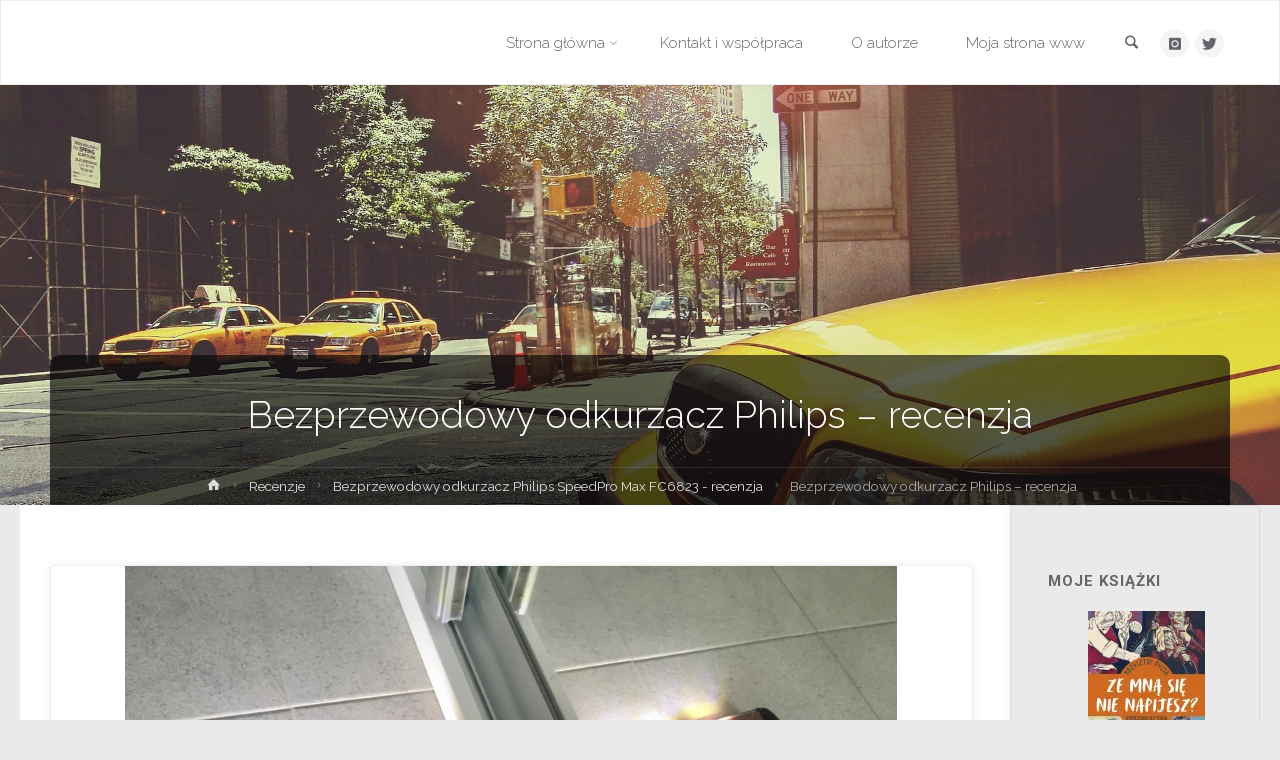

--- FILE ---
content_type: text/html; charset=UTF-8
request_url: https://ktopyzianiebladzi.pl/bezprzewodowy-odkurzacz-philips-speedpro-max-fc6823-recenzja/philipssppedpromaxrecenzja-1-1/
body_size: 98698
content:
<!DOCTYPE html>
<html lang="pl-PL">
<head>
<meta name="viewport" content="width=device-width, user-scalable=yes, initial-scale=1.0">
<meta http-equiv="X-UA-Compatible" content="IE=edge" /><meta charset="UTF-8">
<link rel="profile" href="https://gmpg.org/xfn/11">
<link rel="pingback" href="https://ktopyzianiebladzi.pl/xmlrpc.php">
<meta name='robots' content='index, follow, max-image-preview:large, max-snippet:-1, max-video-preview:-1' />
	<style>img:is([sizes="auto" i], [sizes^="auto," i]) { contain-intrinsic-size: 3000px 1500px }</style>
	<script>                function apbct_attach_event_handler__backend(elem, event, callback) {                    if(typeof window.addEventListener === "function") elem.addEventListener(event, callback);                    else                                                elem.attachEvent(event, callback);                }                apbct_attach_event_handler__backend(document, 'DOMContentLoaded', function(){                    if (typeof apbctLocalStorage === "object" && ctPublic.data__key_is_ok) {                        apbctLocalStorage.set('ct_checkjs', '86376234', true );                    } else {                        console.log('APBCT ERROR: apbctLocalStorage object is not loaded.');                    }                  });    </script>			<script>
			var quizSiteUrl = 'https://ktopyzianiebladzi.pl/';
										window.fbAsyncInit = function() {
					FB.init({
						appId    : '1448225011948388',
						xfbml    : true,
						version  : 'v2.9'
					});

					FB.getLoginStatus(function( response ) {
						getLogin( response );
					});
				};

				(function(d, s, id) {
					var js, fjs = d.getElementsByTagName(s)[0];
					if (d.getElementById(id)) {return;}
					js = d.createElement(s); js.id = id;
					js.src = "//connect.facebook.net/en_US/sdk.js";
					fjs.parentNode.insertBefore(js, fjs);
				}(document, 'script', 'facebook-jssdk'));
						</script>

			
	<!-- This site is optimized with the Yoast SEO plugin v19.12 - https://yoast.com/wordpress/plugins/seo/ -->
	<title>Bezprzewodowy odkurzacz Philips - recenzja - BLOG KTO PYZIA, NIE BŁĄDZI</title>
	<link rel="canonical" href="https://ktopyzianiebladzi.pl/bezprzewodowy-odkurzacz-philips-speedpro-max-fc6823-recenzja/philipssppedpromaxrecenzja-1-1/" />
	<meta property="og:locale" content="pl_PL" />
	<meta property="og:type" content="article" />
	<meta property="og:title" content="Bezprzewodowy odkurzacz Philips - recenzja - BLOG KTO PYZIA, NIE BŁĄDZI" />
	<meta property="og:url" content="https://ktopyzianiebladzi.pl/bezprzewodowy-odkurzacz-philips-speedpro-max-fc6823-recenzja/philipssppedpromaxrecenzja-1-1/" />
	<meta property="og:site_name" content="BLOG KTO PYZIA, NIE BŁĄDZI" />
	<meta property="article:modified_time" content="2018-06-24T12:13:10+00:00" />
	<meta property="og:image" content="https://ktopyzianiebladzi.pl/bezprzewodowy-odkurzacz-philips-speedpro-max-fc6823-recenzja/philipssppedpromaxrecenzja-1-1" />
	<meta property="og:image:width" content="1024" />
	<meta property="og:image:height" content="768" />
	<meta property="og:image:type" content="image/jpeg" />
	<meta name="twitter:card" content="summary_large_image" />
	<meta name="twitter:site" content="@KrzysztofPyzia" />
	<script type="application/ld+json" class="yoast-schema-graph">{"@context":"https://schema.org","@graph":[{"@type":"WebPage","@id":"https://ktopyzianiebladzi.pl/bezprzewodowy-odkurzacz-philips-speedpro-max-fc6823-recenzja/philipssppedpromaxrecenzja-1-1/","url":"https://ktopyzianiebladzi.pl/bezprzewodowy-odkurzacz-philips-speedpro-max-fc6823-recenzja/philipssppedpromaxrecenzja-1-1/","name":"Bezprzewodowy odkurzacz Philips - recenzja - BLOG KTO PYZIA, NIE BŁĄDZI","isPartOf":{"@id":"https://ktopyzianiebladzi.pl/#website"},"primaryImageOfPage":{"@id":"https://ktopyzianiebladzi.pl/bezprzewodowy-odkurzacz-philips-speedpro-max-fc6823-recenzja/philipssppedpromaxrecenzja-1-1/#primaryimage"},"image":{"@id":"https://ktopyzianiebladzi.pl/bezprzewodowy-odkurzacz-philips-speedpro-max-fc6823-recenzja/philipssppedpromaxrecenzja-1-1/#primaryimage"},"thumbnailUrl":"https://i0.wp.com/ktopyzianiebladzi.pl/wp-content/uploads/2018/06/25/bezprzewodowy-odkurzacz-philips-speedpro-max-fc6823-recenzja/philipssppedpromaxrecenzja-1-1.jpg?fit=4032%2C3024&ssl=1","datePublished":"2018-06-24T12:12:52+00:00","dateModified":"2018-06-24T12:13:10+00:00","breadcrumb":{"@id":"https://ktopyzianiebladzi.pl/bezprzewodowy-odkurzacz-philips-speedpro-max-fc6823-recenzja/philipssppedpromaxrecenzja-1-1/#breadcrumb"},"inLanguage":"pl-PL","potentialAction":[{"@type":"ReadAction","target":["https://ktopyzianiebladzi.pl/bezprzewodowy-odkurzacz-philips-speedpro-max-fc6823-recenzja/philipssppedpromaxrecenzja-1-1/"]}]},{"@type":"ImageObject","inLanguage":"pl-PL","@id":"https://ktopyzianiebladzi.pl/bezprzewodowy-odkurzacz-philips-speedpro-max-fc6823-recenzja/philipssppedpromaxrecenzja-1-1/#primaryimage","url":"https://i0.wp.com/ktopyzianiebladzi.pl/wp-content/uploads/2018/06/25/bezprzewodowy-odkurzacz-philips-speedpro-max-fc6823-recenzja/philipssppedpromaxrecenzja-1-1.jpg?fit=4032%2C3024&ssl=1","contentUrl":"https://i0.wp.com/ktopyzianiebladzi.pl/wp-content/uploads/2018/06/25/bezprzewodowy-odkurzacz-philips-speedpro-max-fc6823-recenzja/philipssppedpromaxrecenzja-1-1.jpg?fit=4032%2C3024&ssl=1"},{"@type":"BreadcrumbList","@id":"https://ktopyzianiebladzi.pl/bezprzewodowy-odkurzacz-philips-speedpro-max-fc6823-recenzja/philipssppedpromaxrecenzja-1-1/#breadcrumb","itemListElement":[{"@type":"ListItem","position":1,"name":"Strona główna","item":"https://ktopyzianiebladzi.pl/"},{"@type":"ListItem","position":2,"name":"Bezprzewodowy odkurzacz Philips SpeedPro Max FC6823 &#8211; recenzja","item":"https://ktopyzianiebladzi.pl/bezprzewodowy-odkurzacz-philips-speedpro-max-fc6823-recenzja/"},{"@type":"ListItem","position":3,"name":"Bezprzewodowy odkurzacz Philips &#8211; recenzja"}]},{"@type":"WebSite","@id":"https://ktopyzianiebladzi.pl/#website","url":"https://ktopyzianiebladzi.pl/","name":"BLOG KTO PYZIA, NIE BŁĄDZI","description":"Blog Krzysztofa Pyzi","potentialAction":[{"@type":"SearchAction","target":{"@type":"EntryPoint","urlTemplate":"https://ktopyzianiebladzi.pl/?s={search_term_string}"},"query-input":"required name=search_term_string"}],"inLanguage":"pl-PL"}]}</script>
	<!-- / Yoast SEO plugin. -->


<link rel='dns-prefetch' href='//secure.gravatar.com' />
<link rel='dns-prefetch' href='//fonts.googleapis.com' />
<link rel='dns-prefetch' href='//v0.wordpress.com' />
<link rel='dns-prefetch' href='//i0.wp.com' />
<link rel="alternate" type="application/rss+xml" title="BLOG KTO  PYZIA, NIE BŁĄDZI &raquo; Kanał z wpisami" href="https://ktopyzianiebladzi.pl/feed/" />
<link rel="alternate" type="application/rss+xml" title="BLOG KTO  PYZIA, NIE BŁĄDZI &raquo; Kanał z komentarzami" href="https://ktopyzianiebladzi.pl/comments/feed/" />
		<!-- This site uses the Google Analytics by ExactMetrics plugin v7.11.0 - Using Analytics tracking - https://www.exactmetrics.com/ -->
							<script
				src="//www.googletagmanager.com/gtag/js?id=UA-68242926-1"  data-cfasync="false" data-wpfc-render="false" type="text/javascript" async></script>
			<script data-cfasync="false" data-wpfc-render="false" type="text/javascript">
				var em_version = '7.11.0';
				var em_track_user = true;
				var em_no_track_reason = '';
				
								var disableStrs = [
															'ga-disable-UA-68242926-1',
									];

				/* Function to detect opted out users */
				function __gtagTrackerIsOptedOut() {
					for (var index = 0; index < disableStrs.length; index++) {
						if (document.cookie.indexOf(disableStrs[index] + '=true') > -1) {
							return true;
						}
					}

					return false;
				}

				/* Disable tracking if the opt-out cookie exists. */
				if (__gtagTrackerIsOptedOut()) {
					for (var index = 0; index < disableStrs.length; index++) {
						window[disableStrs[index]] = true;
					}
				}

				/* Opt-out function */
				function __gtagTrackerOptout() {
					for (var index = 0; index < disableStrs.length; index++) {
						document.cookie = disableStrs[index] + '=true; expires=Thu, 31 Dec 2099 23:59:59 UTC; path=/';
						window[disableStrs[index]] = true;
					}
				}

				if ('undefined' === typeof gaOptout) {
					function gaOptout() {
						__gtagTrackerOptout();
					}
				}
								window.dataLayer = window.dataLayer || [];

				window.ExactMetricsDualTracker = {
					helpers: {},
					trackers: {},
				};
				if (em_track_user) {
					function __gtagDataLayer() {
						dataLayer.push(arguments);
					}

					function __gtagTracker(type, name, parameters) {
						if (!parameters) {
							parameters = {};
						}

						if (parameters.send_to) {
							__gtagDataLayer.apply(null, arguments);
							return;
						}

						if (type === 'event') {
							
														parameters.send_to = exactmetrics_frontend.ua;
							__gtagDataLayer(type, name, parameters);
													} else {
							__gtagDataLayer.apply(null, arguments);
						}
					}

					__gtagTracker('js', new Date());
					__gtagTracker('set', {
						'developer_id.dNDMyYj': true,
											});
															__gtagTracker('config', 'UA-68242926-1', {"forceSSL":"true"} );
										window.gtag = __gtagTracker;										(function () {
						/* https://developers.google.com/analytics/devguides/collection/analyticsjs/ */
						/* ga and __gaTracker compatibility shim. */
						var noopfn = function () {
							return null;
						};
						var newtracker = function () {
							return new Tracker();
						};
						var Tracker = function () {
							return null;
						};
						var p = Tracker.prototype;
						p.get = noopfn;
						p.set = noopfn;
						p.send = function () {
							var args = Array.prototype.slice.call(arguments);
							args.unshift('send');
							__gaTracker.apply(null, args);
						};
						var __gaTracker = function () {
							var len = arguments.length;
							if (len === 0) {
								return;
							}
							var f = arguments[len - 1];
							if (typeof f !== 'object' || f === null || typeof f.hitCallback !== 'function') {
								if ('send' === arguments[0]) {
									var hitConverted, hitObject = false, action;
									if ('event' === arguments[1]) {
										if ('undefined' !== typeof arguments[3]) {
											hitObject = {
												'eventAction': arguments[3],
												'eventCategory': arguments[2],
												'eventLabel': arguments[4],
												'value': arguments[5] ? arguments[5] : 1,
											}
										}
									}
									if ('pageview' === arguments[1]) {
										if ('undefined' !== typeof arguments[2]) {
											hitObject = {
												'eventAction': 'page_view',
												'page_path': arguments[2],
											}
										}
									}
									if (typeof arguments[2] === 'object') {
										hitObject = arguments[2];
									}
									if (typeof arguments[5] === 'object') {
										Object.assign(hitObject, arguments[5]);
									}
									if ('undefined' !== typeof arguments[1].hitType) {
										hitObject = arguments[1];
										if ('pageview' === hitObject.hitType) {
											hitObject.eventAction = 'page_view';
										}
									}
									if (hitObject) {
										action = 'timing' === arguments[1].hitType ? 'timing_complete' : hitObject.eventAction;
										hitConverted = mapArgs(hitObject);
										__gtagTracker('event', action, hitConverted);
									}
								}
								return;
							}

							function mapArgs(args) {
								var arg, hit = {};
								var gaMap = {
									'eventCategory': 'event_category',
									'eventAction': 'event_action',
									'eventLabel': 'event_label',
									'eventValue': 'event_value',
									'nonInteraction': 'non_interaction',
									'timingCategory': 'event_category',
									'timingVar': 'name',
									'timingValue': 'value',
									'timingLabel': 'event_label',
									'page': 'page_path',
									'location': 'page_location',
									'title': 'page_title',
								};
								for (arg in args) {
																		if (!(!args.hasOwnProperty(arg) || !gaMap.hasOwnProperty(arg))) {
										hit[gaMap[arg]] = args[arg];
									} else {
										hit[arg] = args[arg];
									}
								}
								return hit;
							}

							try {
								f.hitCallback();
							} catch (ex) {
							}
						};
						__gaTracker.create = newtracker;
						__gaTracker.getByName = newtracker;
						__gaTracker.getAll = function () {
							return [];
						};
						__gaTracker.remove = noopfn;
						__gaTracker.loaded = true;
						window['__gaTracker'] = __gaTracker;
					})();
									} else {
										console.log("");
					(function () {
						function __gtagTracker() {
							return null;
						}

						window['__gtagTracker'] = __gtagTracker;
						window['gtag'] = __gtagTracker;
					})();
									}
			</script>
				<!-- / Google Analytics by ExactMetrics -->
				<!-- This site uses the Google Analytics by MonsterInsights plugin v8.11.0 - Using Analytics tracking - https://www.monsterinsights.com/ -->
							<script
				src="//www.googletagmanager.com/gtag/js?id=UA-68242926-1"  data-cfasync="false" data-wpfc-render="false" type="text/javascript" async></script>
			<script data-cfasync="false" data-wpfc-render="false" type="text/javascript">
				var mi_version = '8.11.0';
				var mi_track_user = true;
				var mi_no_track_reason = '';
				
								var disableStrs = [
															'ga-disable-UA-68242926-1',
									];

				/* Function to detect opted out users */
				function __gtagTrackerIsOptedOut() {
					for (var index = 0; index < disableStrs.length; index++) {
						if (document.cookie.indexOf(disableStrs[index] + '=true') > -1) {
							return true;
						}
					}

					return false;
				}

				/* Disable tracking if the opt-out cookie exists. */
				if (__gtagTrackerIsOptedOut()) {
					for (var index = 0; index < disableStrs.length; index++) {
						window[disableStrs[index]] = true;
					}
				}

				/* Opt-out function */
				function __gtagTrackerOptout() {
					for (var index = 0; index < disableStrs.length; index++) {
						document.cookie = disableStrs[index] + '=true; expires=Thu, 31 Dec 2099 23:59:59 UTC; path=/';
						window[disableStrs[index]] = true;
					}
				}

				if ('undefined' === typeof gaOptout) {
					function gaOptout() {
						__gtagTrackerOptout();
					}
				}
								window.dataLayer = window.dataLayer || [];

				window.MonsterInsightsDualTracker = {
					helpers: {},
					trackers: {},
				};
				if (mi_track_user) {
					function __gtagDataLayer() {
						dataLayer.push(arguments);
					}

					function __gtagTracker(type, name, parameters) {
						if (!parameters) {
							parameters = {};
						}

						if (parameters.send_to) {
							__gtagDataLayer.apply(null, arguments);
							return;
						}

						if (type === 'event') {
							
														parameters.send_to = monsterinsights_frontend.ua;
							__gtagDataLayer(type, name, parameters);
													} else {
							__gtagDataLayer.apply(null, arguments);
						}
					}

					__gtagTracker('js', new Date());
					__gtagTracker('set', {
						'developer_id.dZGIzZG': true,
											});
															__gtagTracker('config', 'UA-68242926-1', {"forceSSL":"true"} );
										window.gtag = __gtagTracker;										(function () {
						/* https://developers.google.com/analytics/devguides/collection/analyticsjs/ */
						/* ga and __gaTracker compatibility shim. */
						var noopfn = function () {
							return null;
						};
						var newtracker = function () {
							return new Tracker();
						};
						var Tracker = function () {
							return null;
						};
						var p = Tracker.prototype;
						p.get = noopfn;
						p.set = noopfn;
						p.send = function () {
							var args = Array.prototype.slice.call(arguments);
							args.unshift('send');
							__gaTracker.apply(null, args);
						};
						var __gaTracker = function () {
							var len = arguments.length;
							if (len === 0) {
								return;
							}
							var f = arguments[len - 1];
							if (typeof f !== 'object' || f === null || typeof f.hitCallback !== 'function') {
								if ('send' === arguments[0]) {
									var hitConverted, hitObject = false, action;
									if ('event' === arguments[1]) {
										if ('undefined' !== typeof arguments[3]) {
											hitObject = {
												'eventAction': arguments[3],
												'eventCategory': arguments[2],
												'eventLabel': arguments[4],
												'value': arguments[5] ? arguments[5] : 1,
											}
										}
									}
									if ('pageview' === arguments[1]) {
										if ('undefined' !== typeof arguments[2]) {
											hitObject = {
												'eventAction': 'page_view',
												'page_path': arguments[2],
											}
										}
									}
									if (typeof arguments[2] === 'object') {
										hitObject = arguments[2];
									}
									if (typeof arguments[5] === 'object') {
										Object.assign(hitObject, arguments[5]);
									}
									if ('undefined' !== typeof arguments[1].hitType) {
										hitObject = arguments[1];
										if ('pageview' === hitObject.hitType) {
											hitObject.eventAction = 'page_view';
										}
									}
									if (hitObject) {
										action = 'timing' === arguments[1].hitType ? 'timing_complete' : hitObject.eventAction;
										hitConverted = mapArgs(hitObject);
										__gtagTracker('event', action, hitConverted);
									}
								}
								return;
							}

							function mapArgs(args) {
								var arg, hit = {};
								var gaMap = {
									'eventCategory': 'event_category',
									'eventAction': 'event_action',
									'eventLabel': 'event_label',
									'eventValue': 'event_value',
									'nonInteraction': 'non_interaction',
									'timingCategory': 'event_category',
									'timingVar': 'name',
									'timingValue': 'value',
									'timingLabel': 'event_label',
									'page': 'page_path',
									'location': 'page_location',
									'title': 'page_title',
								};
								for (arg in args) {
																		if (!(!args.hasOwnProperty(arg) || !gaMap.hasOwnProperty(arg))) {
										hit[gaMap[arg]] = args[arg];
									} else {
										hit[arg] = args[arg];
									}
								}
								return hit;
							}

							try {
								f.hitCallback();
							} catch (ex) {
							}
						};
						__gaTracker.create = newtracker;
						__gaTracker.getByName = newtracker;
						__gaTracker.getAll = function () {
							return [];
						};
						__gaTracker.remove = noopfn;
						__gaTracker.loaded = true;
						window['__gaTracker'] = __gaTracker;
					})();
									} else {
										console.log("");
					(function () {
						function __gtagTracker() {
							return null;
						}

						window['__gtagTracker'] = __gtagTracker;
						window['gtag'] = __gtagTracker;
					})();
									}
			</script>
				<!-- / Google Analytics by MonsterInsights -->
		<script type="text/javascript">
/* <![CDATA[ */
window._wpemojiSettings = {"baseUrl":"https:\/\/s.w.org\/images\/core\/emoji\/16.0.1\/72x72\/","ext":".png","svgUrl":"https:\/\/s.w.org\/images\/core\/emoji\/16.0.1\/svg\/","svgExt":".svg","source":{"concatemoji":"https:\/\/ktopyzianiebladzi.pl\/wp-includes\/js\/wp-emoji-release.min.js?ver=6.8.3"}};
/*! This file is auto-generated */
!function(s,n){var o,i,e;function c(e){try{var t={supportTests:e,timestamp:(new Date).valueOf()};sessionStorage.setItem(o,JSON.stringify(t))}catch(e){}}function p(e,t,n){e.clearRect(0,0,e.canvas.width,e.canvas.height),e.fillText(t,0,0);var t=new Uint32Array(e.getImageData(0,0,e.canvas.width,e.canvas.height).data),a=(e.clearRect(0,0,e.canvas.width,e.canvas.height),e.fillText(n,0,0),new Uint32Array(e.getImageData(0,0,e.canvas.width,e.canvas.height).data));return t.every(function(e,t){return e===a[t]})}function u(e,t){e.clearRect(0,0,e.canvas.width,e.canvas.height),e.fillText(t,0,0);for(var n=e.getImageData(16,16,1,1),a=0;a<n.data.length;a++)if(0!==n.data[a])return!1;return!0}function f(e,t,n,a){switch(t){case"flag":return n(e,"\ud83c\udff3\ufe0f\u200d\u26a7\ufe0f","\ud83c\udff3\ufe0f\u200b\u26a7\ufe0f")?!1:!n(e,"\ud83c\udde8\ud83c\uddf6","\ud83c\udde8\u200b\ud83c\uddf6")&&!n(e,"\ud83c\udff4\udb40\udc67\udb40\udc62\udb40\udc65\udb40\udc6e\udb40\udc67\udb40\udc7f","\ud83c\udff4\u200b\udb40\udc67\u200b\udb40\udc62\u200b\udb40\udc65\u200b\udb40\udc6e\u200b\udb40\udc67\u200b\udb40\udc7f");case"emoji":return!a(e,"\ud83e\udedf")}return!1}function g(e,t,n,a){var r="undefined"!=typeof WorkerGlobalScope&&self instanceof WorkerGlobalScope?new OffscreenCanvas(300,150):s.createElement("canvas"),o=r.getContext("2d",{willReadFrequently:!0}),i=(o.textBaseline="top",o.font="600 32px Arial",{});return e.forEach(function(e){i[e]=t(o,e,n,a)}),i}function t(e){var t=s.createElement("script");t.src=e,t.defer=!0,s.head.appendChild(t)}"undefined"!=typeof Promise&&(o="wpEmojiSettingsSupports",i=["flag","emoji"],n.supports={everything:!0,everythingExceptFlag:!0},e=new Promise(function(e){s.addEventListener("DOMContentLoaded",e,{once:!0})}),new Promise(function(t){var n=function(){try{var e=JSON.parse(sessionStorage.getItem(o));if("object"==typeof e&&"number"==typeof e.timestamp&&(new Date).valueOf()<e.timestamp+604800&&"object"==typeof e.supportTests)return e.supportTests}catch(e){}return null}();if(!n){if("undefined"!=typeof Worker&&"undefined"!=typeof OffscreenCanvas&&"undefined"!=typeof URL&&URL.createObjectURL&&"undefined"!=typeof Blob)try{var e="postMessage("+g.toString()+"("+[JSON.stringify(i),f.toString(),p.toString(),u.toString()].join(",")+"));",a=new Blob([e],{type:"text/javascript"}),r=new Worker(URL.createObjectURL(a),{name:"wpTestEmojiSupports"});return void(r.onmessage=function(e){c(n=e.data),r.terminate(),t(n)})}catch(e){}c(n=g(i,f,p,u))}t(n)}).then(function(e){for(var t in e)n.supports[t]=e[t],n.supports.everything=n.supports.everything&&n.supports[t],"flag"!==t&&(n.supports.everythingExceptFlag=n.supports.everythingExceptFlag&&n.supports[t]);n.supports.everythingExceptFlag=n.supports.everythingExceptFlag&&!n.supports.flag,n.DOMReady=!1,n.readyCallback=function(){n.DOMReady=!0}}).then(function(){return e}).then(function(){var e;n.supports.everything||(n.readyCallback(),(e=n.source||{}).concatemoji?t(e.concatemoji):e.wpemoji&&e.twemoji&&(t(e.twemoji),t(e.wpemoji)))}))}((window,document),window._wpemojiSettings);
/* ]]> */
</script>
<link rel='stylesheet' id='sbi_styles-css' href='https://ktopyzianiebladzi.pl/wp-content/plugins/instagram-feed/css/sbi-styles.min.css?ver=6.1' type='text/css' media='all' />
<style id='wp-emoji-styles-inline-css' type='text/css'>

	img.wp-smiley, img.emoji {
		display: inline !important;
		border: none !important;
		box-shadow: none !important;
		height: 1em !important;
		width: 1em !important;
		margin: 0 0.07em !important;
		vertical-align: -0.1em !important;
		background: none !important;
		padding: 0 !important;
	}
</style>
<link rel='stylesheet' id='wp-block-library-css' href='https://ktopyzianiebladzi.pl/wp-includes/css/dist/block-library/style.min.css?ver=6.8.3' type='text/css' media='all' />
<style id='wp-block-library-inline-css' type='text/css'>
.has-text-align-justify{text-align:justify;}
</style>
<style id='classic-theme-styles-inline-css' type='text/css'>
/*! This file is auto-generated */
.wp-block-button__link{color:#fff;background-color:#32373c;border-radius:9999px;box-shadow:none;text-decoration:none;padding:calc(.667em + 2px) calc(1.333em + 2px);font-size:1.125em}.wp-block-file__button{background:#32373c;color:#fff;text-decoration:none}
</style>
<link rel='stylesheet' id='mediaelement-css' href='https://ktopyzianiebladzi.pl/wp-includes/js/mediaelement/mediaelementplayer-legacy.min.css?ver=4.2.17' type='text/css' media='all' />
<link rel='stylesheet' id='wp-mediaelement-css' href='https://ktopyzianiebladzi.pl/wp-includes/js/mediaelement/wp-mediaelement.min.css?ver=6.8.3' type='text/css' media='all' />
<style id='global-styles-inline-css' type='text/css'>
:root{--wp--preset--aspect-ratio--square: 1;--wp--preset--aspect-ratio--4-3: 4/3;--wp--preset--aspect-ratio--3-4: 3/4;--wp--preset--aspect-ratio--3-2: 3/2;--wp--preset--aspect-ratio--2-3: 2/3;--wp--preset--aspect-ratio--16-9: 16/9;--wp--preset--aspect-ratio--9-16: 9/16;--wp--preset--color--black: #000000;--wp--preset--color--cyan-bluish-gray: #abb8c3;--wp--preset--color--white: #ffffff;--wp--preset--color--pale-pink: #f78da7;--wp--preset--color--vivid-red: #cf2e2e;--wp--preset--color--luminous-vivid-orange: #ff6900;--wp--preset--color--luminous-vivid-amber: #fcb900;--wp--preset--color--light-green-cyan: #7bdcb5;--wp--preset--color--vivid-green-cyan: #00d084;--wp--preset--color--pale-cyan-blue: #8ed1fc;--wp--preset--color--vivid-cyan-blue: #0693e3;--wp--preset--color--vivid-purple: #9b51e0;--wp--preset--gradient--vivid-cyan-blue-to-vivid-purple: linear-gradient(135deg,rgba(6,147,227,1) 0%,rgb(155,81,224) 100%);--wp--preset--gradient--light-green-cyan-to-vivid-green-cyan: linear-gradient(135deg,rgb(122,220,180) 0%,rgb(0,208,130) 100%);--wp--preset--gradient--luminous-vivid-amber-to-luminous-vivid-orange: linear-gradient(135deg,rgba(252,185,0,1) 0%,rgba(255,105,0,1) 100%);--wp--preset--gradient--luminous-vivid-orange-to-vivid-red: linear-gradient(135deg,rgba(255,105,0,1) 0%,rgb(207,46,46) 100%);--wp--preset--gradient--very-light-gray-to-cyan-bluish-gray: linear-gradient(135deg,rgb(238,238,238) 0%,rgb(169,184,195) 100%);--wp--preset--gradient--cool-to-warm-spectrum: linear-gradient(135deg,rgb(74,234,220) 0%,rgb(151,120,209) 20%,rgb(207,42,186) 40%,rgb(238,44,130) 60%,rgb(251,105,98) 80%,rgb(254,248,76) 100%);--wp--preset--gradient--blush-light-purple: linear-gradient(135deg,rgb(255,206,236) 0%,rgb(152,150,240) 100%);--wp--preset--gradient--blush-bordeaux: linear-gradient(135deg,rgb(254,205,165) 0%,rgb(254,45,45) 50%,rgb(107,0,62) 100%);--wp--preset--gradient--luminous-dusk: linear-gradient(135deg,rgb(255,203,112) 0%,rgb(199,81,192) 50%,rgb(65,88,208) 100%);--wp--preset--gradient--pale-ocean: linear-gradient(135deg,rgb(255,245,203) 0%,rgb(182,227,212) 50%,rgb(51,167,181) 100%);--wp--preset--gradient--electric-grass: linear-gradient(135deg,rgb(202,248,128) 0%,rgb(113,206,126) 100%);--wp--preset--gradient--midnight: linear-gradient(135deg,rgb(2,3,129) 0%,rgb(40,116,252) 100%);--wp--preset--font-size--small: 13px;--wp--preset--font-size--medium: 20px;--wp--preset--font-size--large: 36px;--wp--preset--font-size--x-large: 42px;--wp--preset--spacing--20: 0.44rem;--wp--preset--spacing--30: 0.67rem;--wp--preset--spacing--40: 1rem;--wp--preset--spacing--50: 1.5rem;--wp--preset--spacing--60: 2.25rem;--wp--preset--spacing--70: 3.38rem;--wp--preset--spacing--80: 5.06rem;--wp--preset--shadow--natural: 6px 6px 9px rgba(0, 0, 0, 0.2);--wp--preset--shadow--deep: 12px 12px 50px rgba(0, 0, 0, 0.4);--wp--preset--shadow--sharp: 6px 6px 0px rgba(0, 0, 0, 0.2);--wp--preset--shadow--outlined: 6px 6px 0px -3px rgba(255, 255, 255, 1), 6px 6px rgba(0, 0, 0, 1);--wp--preset--shadow--crisp: 6px 6px 0px rgba(0, 0, 0, 1);}:where(.is-layout-flex){gap: 0.5em;}:where(.is-layout-grid){gap: 0.5em;}body .is-layout-flex{display: flex;}.is-layout-flex{flex-wrap: wrap;align-items: center;}.is-layout-flex > :is(*, div){margin: 0;}body .is-layout-grid{display: grid;}.is-layout-grid > :is(*, div){margin: 0;}:where(.wp-block-columns.is-layout-flex){gap: 2em;}:where(.wp-block-columns.is-layout-grid){gap: 2em;}:where(.wp-block-post-template.is-layout-flex){gap: 1.25em;}:where(.wp-block-post-template.is-layout-grid){gap: 1.25em;}.has-black-color{color: var(--wp--preset--color--black) !important;}.has-cyan-bluish-gray-color{color: var(--wp--preset--color--cyan-bluish-gray) !important;}.has-white-color{color: var(--wp--preset--color--white) !important;}.has-pale-pink-color{color: var(--wp--preset--color--pale-pink) !important;}.has-vivid-red-color{color: var(--wp--preset--color--vivid-red) !important;}.has-luminous-vivid-orange-color{color: var(--wp--preset--color--luminous-vivid-orange) !important;}.has-luminous-vivid-amber-color{color: var(--wp--preset--color--luminous-vivid-amber) !important;}.has-light-green-cyan-color{color: var(--wp--preset--color--light-green-cyan) !important;}.has-vivid-green-cyan-color{color: var(--wp--preset--color--vivid-green-cyan) !important;}.has-pale-cyan-blue-color{color: var(--wp--preset--color--pale-cyan-blue) !important;}.has-vivid-cyan-blue-color{color: var(--wp--preset--color--vivid-cyan-blue) !important;}.has-vivid-purple-color{color: var(--wp--preset--color--vivid-purple) !important;}.has-black-background-color{background-color: var(--wp--preset--color--black) !important;}.has-cyan-bluish-gray-background-color{background-color: var(--wp--preset--color--cyan-bluish-gray) !important;}.has-white-background-color{background-color: var(--wp--preset--color--white) !important;}.has-pale-pink-background-color{background-color: var(--wp--preset--color--pale-pink) !important;}.has-vivid-red-background-color{background-color: var(--wp--preset--color--vivid-red) !important;}.has-luminous-vivid-orange-background-color{background-color: var(--wp--preset--color--luminous-vivid-orange) !important;}.has-luminous-vivid-amber-background-color{background-color: var(--wp--preset--color--luminous-vivid-amber) !important;}.has-light-green-cyan-background-color{background-color: var(--wp--preset--color--light-green-cyan) !important;}.has-vivid-green-cyan-background-color{background-color: var(--wp--preset--color--vivid-green-cyan) !important;}.has-pale-cyan-blue-background-color{background-color: var(--wp--preset--color--pale-cyan-blue) !important;}.has-vivid-cyan-blue-background-color{background-color: var(--wp--preset--color--vivid-cyan-blue) !important;}.has-vivid-purple-background-color{background-color: var(--wp--preset--color--vivid-purple) !important;}.has-black-border-color{border-color: var(--wp--preset--color--black) !important;}.has-cyan-bluish-gray-border-color{border-color: var(--wp--preset--color--cyan-bluish-gray) !important;}.has-white-border-color{border-color: var(--wp--preset--color--white) !important;}.has-pale-pink-border-color{border-color: var(--wp--preset--color--pale-pink) !important;}.has-vivid-red-border-color{border-color: var(--wp--preset--color--vivid-red) !important;}.has-luminous-vivid-orange-border-color{border-color: var(--wp--preset--color--luminous-vivid-orange) !important;}.has-luminous-vivid-amber-border-color{border-color: var(--wp--preset--color--luminous-vivid-amber) !important;}.has-light-green-cyan-border-color{border-color: var(--wp--preset--color--light-green-cyan) !important;}.has-vivid-green-cyan-border-color{border-color: var(--wp--preset--color--vivid-green-cyan) !important;}.has-pale-cyan-blue-border-color{border-color: var(--wp--preset--color--pale-cyan-blue) !important;}.has-vivid-cyan-blue-border-color{border-color: var(--wp--preset--color--vivid-cyan-blue) !important;}.has-vivid-purple-border-color{border-color: var(--wp--preset--color--vivid-purple) !important;}.has-vivid-cyan-blue-to-vivid-purple-gradient-background{background: var(--wp--preset--gradient--vivid-cyan-blue-to-vivid-purple) !important;}.has-light-green-cyan-to-vivid-green-cyan-gradient-background{background: var(--wp--preset--gradient--light-green-cyan-to-vivid-green-cyan) !important;}.has-luminous-vivid-amber-to-luminous-vivid-orange-gradient-background{background: var(--wp--preset--gradient--luminous-vivid-amber-to-luminous-vivid-orange) !important;}.has-luminous-vivid-orange-to-vivid-red-gradient-background{background: var(--wp--preset--gradient--luminous-vivid-orange-to-vivid-red) !important;}.has-very-light-gray-to-cyan-bluish-gray-gradient-background{background: var(--wp--preset--gradient--very-light-gray-to-cyan-bluish-gray) !important;}.has-cool-to-warm-spectrum-gradient-background{background: var(--wp--preset--gradient--cool-to-warm-spectrum) !important;}.has-blush-light-purple-gradient-background{background: var(--wp--preset--gradient--blush-light-purple) !important;}.has-blush-bordeaux-gradient-background{background: var(--wp--preset--gradient--blush-bordeaux) !important;}.has-luminous-dusk-gradient-background{background: var(--wp--preset--gradient--luminous-dusk) !important;}.has-pale-ocean-gradient-background{background: var(--wp--preset--gradient--pale-ocean) !important;}.has-electric-grass-gradient-background{background: var(--wp--preset--gradient--electric-grass) !important;}.has-midnight-gradient-background{background: var(--wp--preset--gradient--midnight) !important;}.has-small-font-size{font-size: var(--wp--preset--font-size--small) !important;}.has-medium-font-size{font-size: var(--wp--preset--font-size--medium) !important;}.has-large-font-size{font-size: var(--wp--preset--font-size--large) !important;}.has-x-large-font-size{font-size: var(--wp--preset--font-size--x-large) !important;}
:where(.wp-block-post-template.is-layout-flex){gap: 1.25em;}:where(.wp-block-post-template.is-layout-grid){gap: 1.25em;}
:where(.wp-block-columns.is-layout-flex){gap: 2em;}:where(.wp-block-columns.is-layout-grid){gap: 2em;}
:root :where(.wp-block-pullquote){font-size: 1.5em;line-height: 1.6;}
</style>
<link rel='stylesheet' id='ct_public_css-css' href='https://ktopyzianiebladzi.pl/wp-content/plugins/cleantalk-spam-protect/css/cleantalk-public.min.css?ver=6.0.1' type='text/css' media='all' />
<link rel='stylesheet' id='wpcdt-public-css-css' href='https://ktopyzianiebladzi.pl/wp-content/plugins/countdown-timer-ultimate/assets/css/wpcdt-public.css?ver=2.1' type='text/css' media='all' />
<link rel='stylesheet' id='SFSImainCss-css' href='https://ktopyzianiebladzi.pl/wp-content/plugins/ultimate-social-media-icons/css/sfsi-style.css?ver=2.8.0' type='text/css' media='all' />
<link rel='stylesheet' id='wp-date-remover-css' href='https://ktopyzianiebladzi.pl/wp-content/plugins/wp-date-remover/public/css/wp-date-remover-public.css?ver=1.0.0' type='text/css' media='all' />
<link rel='stylesheet' id='anima-themefonts-css' href='https://ktopyzianiebladzi.pl/wp-content/themes/anima/resources/fonts/fontfaces.css?ver=1.2.3' type='text/css' media='all' />
<link rel='stylesheet' id='anima-googlefonts-css' href='//fonts.googleapis.com/css?family=Raleway400%2C300%2C700%7CRaleway%7CRoboto%7CRaleway%3A400%2C400%2C300%2C700%7CRaleway%3A400%7CRaleway%3A300%7CRoboto%3A700%7CRoboto%3A300&#038;ver=1.2.3' type='text/css' media='all' />
<link rel='stylesheet' id='anima-main-css' href='https://ktopyzianiebladzi.pl/wp-content/themes/anima/style.css?ver=1.2.3' type='text/css' media='all' />
<style id='anima-main-inline-css' type='text/css'>
 body:not(.anima-landing-page) #container, #site-header-main-inside, #colophon-inside, #footer-inside, #breadcrumbs-container-inside, #header-page-title { margin: 0 auto; max-width: 1240px; } #site-header-main { left: 0; right: 0; } #primary { width: 320px; } #secondary { width: 250px; } #container.one-column .main { width: 100%; } #container.two-columns-right #secondary { float: right; } #container.two-columns-right .main, .two-columns-right #breadcrumbs { width: calc( 100% - 250px ); float: left; } #container.two-columns-left #primary { float: left; } #container.two-columns-left .main, .two-columns-left #breadcrumbs { width: calc( 100% - 320px ); float: right; } #container.three-columns-right #primary, #container.three-columns-left #primary, #container.three-columns-sided #primary { float: left; } #container.three-columns-right #secondary, #container.three-columns-left #secondary, #container.three-columns-sided #secondary { float: left; } #container.three-columns-right #primary, #container.three-columns-left #secondary { margin-left: 0%; margin-right: 0%; } #container.three-columns-right .main, .three-columns-right #breadcrumbs { width: calc( 100% - 570px ); float: left; } #container.three-columns-left .main, .three-columns-left #breadcrumbs { width: calc( 100% - 570px ); float: right; } #container.three-columns-sided #secondary { float: right; } #container.three-columns-sided .main, .three-columns-sided #breadcrumbs { width: calc( 100% - 570px ); float: right; } .three-columns-sided #breadcrumbs { margin: 0 calc( 0% + 250px ) 0 -1920px; } html { font-family: 'Raleway';font-weight:400; font-size: 15px; font-weight: 400; line-height: 1.6; } #site-title { font-family: Raleway; font-size: 120%; font-weight: 400; } #access ul li a { font-family: Raleway; font-size: 100%; font-weight: 300; } .widget-title { font-family: Roboto; font-size: 100%; font-weight: 700; } .widget-container { font-family: Raleway; font-size: 100%; font-weight: 400; } .entry-title, #reply-title { font-family: Raleway; font-size: 250%; font-weight: 300; } .entry-meta > span, .post-continue-container { font-family: Roboto; font-size: 100%; font-weight: 300; } .page-link, .pagination, #author-info #author-link, .comment .reply a, .comment-meta, .byline { font-family: Roboto; } .content-masonry .entry-title { font-size: 175%; } h1 { font-size: 2.33em; } h2 { font-size: 2.06em; } h3 { font-size: 1.79em; } h4 { font-size: 1.52em; } h5 { font-size: 1.25em; } h6 { font-size: 0.98em; } h1, h2, h3, h4, h5, h6 { font-family: Raleway; font-weight: 300; } body { color: #666; background-color: #eaeaea; } #site-header-main, #access ul ul, .menu-search-animated .searchform input[type="search"], #access .menu-search-animated .searchform, #access::after, .anima-over-menu .header-fixed#site-header-main, .anima-over-menu .header-fixed#site-header-main #access:after { background-color: #FFFFFF; } #site-header-main { border-bottom-color: rgba(0,0,0,.05);} .anima-over-menu .header-fixed#site-header-main #site-title a { color: #D0422C; } #access > div > ul > li, #access > div > ul > li > a, .anima-over-menu .header-fixed#site-header-main #access > div > ul > li:not([class*='current']), .anima-over-menu .header-fixed#site-header-main #access > div > ul > li:not([class*='current']) > a, .anima-over-menu .header-fixed#site-header-main #sheader.socials a::before, #sheader.socials a::before, #access .menu-search-animated .searchform input[type="search"] { color: #63666B; } .anima-over-menu .header-fixed#site-header-main #sheader.socials a:hover::before, #sheader.socials a:hover::before { color: #FFFFFF; } #access ul.sub-menu li a, #access ul.children li a { color: #63666B; } #access ul.sub-menu li a, #access ul.children li a { background-color: #FFFFFF; } #access > div > ul > li:hover > a, #access > div > ul > li a:hover, #access > div > ul > li:hover, .anima-over-menu .header-fixed#site-header-main #access > div > ul > li > a:hover, .anima-over-menu .header-fixed#site-header-main #access > div > ul > li:hover { color: #D0422C; } #access > div > ul > li > a > span::before { background-color: #D0422C; } #site-title::before { background-color: #777777; } #access > div > ul > li.current_page_item > a, #access > div > ul > li.current-menu-item > a, #access > div > ul > li.current_page_ancestor > a, #access > div > ul > li.current-menu-ancestor > a, #access .sub-menu, #access .children, .anima-over-menu .header-fixed#site-header-main #access > div > ul > li > a { color: #777777; } #access ul.children > li.current_page_item > a, #access ul.sub-menu > li.current-menu-item > a, #access ul.children > li.current_page_ancestor > a, #access ul.sub-menu > li.current-menu-ancestor > a { color: #777777; } .searchform .searchsubmit { color: #666; } body:not(.anima-landing-page) article.hentry, body:not(.anima-landing-page) .main { background-color: #FFF; } .pagination, .page-link { border-color: #eeeeee; } .post-thumbnail-container .featured-image-meta, body:not(.single) article.hentry .post-thumbnail-container > a::after, #header-page-title-inside { background-color: rgba(0,0,0, 0.6); } #header-page-title-inside { box-shadow: 0 -70px 70px rgba(0,0,0,0.2) inset; } #header-page-title .entry-meta .bl_categ a { background-color: #D0422C; } #header-page-title .entry-meta .bl_categ a:hover { background-color: #e1533d; } .anima-normal-titles #breadcrumbs-container { background-color: #f9f9f9; } #secondary { border-left: 1px solid rgba(0,0,0,.05); } #primary { border-right: 1px solid rgba(0,0,0,.05); } #colophon, #footer { background-color: #222A2C; color: #AAAAAA; } #footer { background: #1d2527; } .entry-title a:active, .entry-title a:hover { color: #D0422C; } .entry-title a:hover { border-bottom-color: #D0422C; } span.entry-format { color: #D0422C; } .format-aside { border-top-color: #FFF; } article.hentry .post-thumbnail-container { background-color: rgba(102,102,102,0.15); } .entry-content blockquote::before, .entry-content blockquote::after { color: rgba(102,102,102,0.2); } .entry-content h1, .entry-content h2, .entry-content h3, .entry-content h4 { color: #333; } a { color: #D0422C; } a:hover, .entry-meta span a:hover { color: #777777; } .post-continue-container span.comments-link:hover, .post-continue-container span.comments-link a:hover { color: #D0422C; } .socials a:before { color: #D0422C; background: #f5f5f5; } .socials a:hover:before { background-color: #D0422C; color: #FFF; } #sheader .socials a:before { background: #f5f5f5; } #sheader .socials a:hover:before { background-color: #D0422C; color: #FFFFFF; } #footer .socials a:before { background: #2c3436; } #footer .socials a:hover:before { background-color: #D0422C; color: #222A2C; } .anima-normalizedtags #content .tagcloud a { color: #FFF; background-color: #D0422C; } .anima-normalizedtags #content .tagcloud a:hover { background-color: #777777; } #toTop { background-color: rgba(209,209,209,0.5); color: #D0422C; } #nav-fixed i, #nav-fixed span { background-color: rgba(194,194,194,0.5); } #nav-fixed i { color: #eaeaea; } #toTop:hover { background-color: #D0422C; color: #eaeaea; } a.continue-reading-link { background-color:#efefef; } .continue-reading-link::after { background-color: #D0422C; color: #FFF; } .entry-meta .icon-metas:before { color: #ababab; } .anima-caption-one .main .wp-caption .wp-caption-text { border-bottom-color: #eeeeee; } .anima-caption-two .main .wp-caption .wp-caption-text { background-color: #f5f5f5; } .anima-image-one .entry-content img[class*="align"], .anima-image-one .entry-summary img[class*="align"], .anima-image-two .entry-content img[class*='align'], .anima-image-two .entry-summary img[class*='align'] { border-color: #eeeeee; } .anima-image-five .entry-content img[class*='align'], .anima-image-five .entry-summary img[class*='align'] { border-color: #D0422C; } /* diffs */ span.edit-link a.post-edit-link, span.edit-link a.post-edit-link:hover, span.edit-link .icon-edit:before { color: #212121; } .searchform { border-color: #ebebeb; } .entry-meta span, .entry-meta a, .entry-utility span, .entry-utility a, .entry-meta time, #breadcrumbs-nav, #header-page-title .byline, .footermenu ul li span.sep { color: #ababab; } .footermenu ul li a::after { background: #777777; } #breadcrumbs-nav a { color: #8d8d8d; } .entry-meta span.entry-sticky { background-color: #ababab; color: #FFF; } #commentform { max-width:650px;} code, #nav-below .nav-previous a:before, #nav-below .nav-next a:before { background-color: #eeeeee; } pre, .page-link > span, .comment-author, .commentlist .comment-body, .commentlist .pingback { border-color: #eeeeee; } .commentlist .comment-body::after { border-top-color: #FFF; } .commentlist .comment-body::before { border-top-color: #e4e4e4; } article #author-info { border-top-color: #eeeeee; } .page-header.pad-container { border-bottom-color: #eeeeee; } .comment-meta a { color: #c9c9c9; } .commentlist .reply a { color: #b5b5b5; background-color: #f3f3f3; } select, input[type], textarea { color: #666; border-color: #eeeeee; background-color: #f0f0f0; } input[type]:hover, textarea:hover, select:hover, input[type]:focus, textarea:focus, select:focus { background: #f8f8f8; } button, input[type="button"], input[type="submit"], input[type="reset"] { background-color: #D0422C; color: #FFF; } button:hover, input[type="button"]:hover, input[type="submit"]:hover, input[type="reset"]:hover { background-color: #777777; } hr { background-color: #f0f0f0; } /* woocommerce */ .woocommerce-page #respond input#submit, .woocommerce a.button, .woocommerce-page button.button, .woocommerce input.button, .woocommerce #respond input#submit, .woocommerce a.button, .woocommerce button.button, .woocommerce input.button { background-color: #D0422C; color: #FFF; line-height: 1.6; border-radius: 4px;} .woocommerce #respond input#submit:hover, .woocommerce a.button:hover, .woocommerce button.button:hover, .woocommerce input.button:hover { background-color: #f2644e; color: #FFF;} .woocommerce-page #respond input#submit.alt, .woocommerce a.button.alt, .woocommerce-page button.button.alt, .woocommerce input.button.alt { background-color: #777777; color: #FFF; line-height: 1.6; border-radius: 4px;} .woocommerce-page #respond input#submit.alt:hover, .woocommerce a.button.alt:hover, .woocommerce-page button.button.alt:hover, .woocommerce input.button.alt:hover { background-color: #999999; color: #FFF;} .woocommerce div.product .woocommerce-tabs ul.tabs li.active { border-bottom-color: #FFF; } .woocommerce #respond input#submit.alt.disabled, .woocommerce #respond input#submit.alt.disabled:hover, .woocommerce #respond input#submit.alt:disabled, .woocommerce #respond input#submit.alt:disabled:hover, .woocommerce #respond input#submit.alt[disabled]:disabled, .woocommerce #respond input#submit.alt[disabled]:disabled:hover, .woocommerce a.button.alt.disabled, .woocommerce a.button.alt.disabled:hover, .woocommerce a.button.alt:disabled, .woocommerce a.button.alt:disabled:hover, .woocommerce a.button.alt[disabled]:disabled, .woocommerce a.button.alt[disabled]:disabled:hover, .woocommerce button.button.alt.disabled, .woocommerce button.button.alt.disabled:hover, .woocommerce button.button.alt:disabled, .woocommerce button.button.alt:disabled:hover, .woocommerce button.button.alt[disabled]:disabled, .woocommerce button.button.alt[disabled]:disabled:hover, .woocommerce input.button.alt.disabled, .woocommerce input.button.alt.disabled:hover, .woocommerce input.button.alt:disabled, .woocommerce input.button.alt:disabled:hover, .woocommerce input.button.alt[disabled]:disabled, .woocommerce input.button.alt[disabled]:disabled:hover { background-color: #777777; } .woocommerce ul.products li.product .price, .woocommerce div.product p.price, .woocommerce div.product span.price { color: #989898 } #add_payment_method #payment, .woocommerce-cart #payment, .woocommerce-checkout #payment { background: #f5f5f5; } /* mobile menu */ nav#mobile-menu { background-color: #FFFFFF; } #mobile-menu .mobile-arrow { color: #666; } .main .entry-content, .main .entry-summary { text-align: Justify; } .main p, .main ul, .main ol, .main dd, .main pre, .main hr { margin-bottom: 0.5em; } .main p { text-indent: 1.5em;} .main a.post-featured-image { background-position: center center; } #header-widget-area { width: 33%; right: 10px; } .anima-stripped-table .main thead th, .anima-bordered-table .main thead th, .anima-stripped-table .main td, .anima-stripped-table .main th, .anima-bordered-table .main th, .anima-bordered-table .main td { border-color: #e9e9e9; } .anima-clean-table .main th, .anima-stripped-table .main tr:nth-child(even) td, .anima-stripped-table .main tr:nth-child(even) th { background-color: #f6f6f6; } .anima-cropped-featured .main .post-thumbnail-container { height: 350px; } .anima-responsive-featured .main .post-thumbnail-container { max-height: 350px; height: auto; } article.hentry .article-inner, #content-masonry article.hentry .article-inner { padding: 0%; } #site-header-main { height:85px; } #access .menu-search-animated .searchform { height: 84px; line-height: 84px; } .anima-over-menu .staticslider-caption-container { padding-top: 87px; } .menu-search-animated, #sheader-container, .identity, #nav-toggle { height:85px; line-height:85px; } #access div > ul > li > a { line-height:85px; } #branding { height:85px; } .anima-responsive-headerimage #masthead #header-image-main-inside { max-height: 420px; } .anima-cropped-headerimage #masthead #header-image-main-inside { height: 420px; } #site-text { display: none; } #masthead #site-header-main { position: fixed; } #header-image-main { margin-top: 85px; } @media (max-width: 640px) { #header-page-title .entry-title { font-size: 200%; } } .lp-staticslider .staticslider-caption, .lp-dynamic-slider, .seriousslider-theme .seriousslider-caption, .anima-landing-page .lp-blocks-inside, .anima-landing-page .lp-boxes-inside, .anima-landing-page .lp-text-inside, .anima-landing-page .lp-posts-inside, .anima-landing-page .lp-page-inside, .anima-landing-page .lp-section-header, .anima-landing-page .content-widget { max-width: 1240px; } .anima-landing-page .content-widget { margin: 0 auto; } .seriousslider-theme .seriousslider-caption-buttons a, a[class^="staticslider-button"] { font-size: 15px; } .seriousslider-theme .seriousslider-caption-buttons a:nth-child(2n+1), a.staticslider-button:nth-child(2n+1) { background-color: #D0422C; border-color: #D0422C; color: #FFF; } .seriousslider-theme .seriousslider-caption-buttons a:nth-child(2n+1):hover, .staticslider-button:nth-child(2n+1):hover { color: #D0422C; } .seriousslider-theme .seriousslider-caption-buttons a:nth-child(2n+2), a.staticslider-button:nth-child(2n+2) { color: #777777; border-color: #777777; } .seriousslider-theme .seriousslider-caption-buttons a:nth-child(2n+2):hover, a.staticslider-button:nth-child(2n+2):hover { background-color: #777777; color: #FFF; } .lp-block i { border-color: #ffffff; } .lp-block:hover i { border-color: #D0422C; } .lp-block > i::before { color: #D0422C; border-color: #e9e9e9; background-color: #ffffff; } .lp-block:hover i::before { color: #D0422C; } .lp-block i:after { background-color: #D0422C; } .lp-block:hover i:after { background-color: #777777; } .lp-block-text, .lp-boxes-static .lp-box-text, .lp-section-desc, .staticslider-caption-text { color: #8e8e8e; } .lp-blocks { background-color: #f8f8f8; } .lp-boxes { background-color: #ffffff; } .lp-text { background-color: #F8F8F8; } .staticslider-caption-container, .lp-dynamic-slider { background-color: #FFFFFF; } .seriousslider-theme .seriousslider-caption { color: #F8F8F8; } .lp-boxes-1 .lp-box .lp-box-image { height: 350px; } .lp-boxes-1.lp-boxes-animated .lp-box:hover .lp-box-text { max-height: 250px; } .lp-boxes-2 .lp-box .lp-box-image { height: 400px; } .lp-boxes-2.lp-boxes-animated .lp-box:hover .lp-box-text { max-height: 300px; } .lp-box-readmore:hover { color: #D0422C; } .lp-boxes .lp-box-overlay { background-color: rgba(208,66,44, 0.8); } .lp-boxes:not(.lp-boxes-static2) .lp-box-overlay:hover { background-color: rgba(208,66,44, 1); } #lp-posts, #lp-page { background-color: #FFF; } #cryout_ajax_more_trigger { background-color: #D0422C; color: #FFF;} .lpbox-rnd1 { background-color: #c8c8c8; } .lpbox-rnd2 { background-color: #c3c3c3; } .lpbox-rnd3 { background-color: #bebebe; } .lpbox-rnd4 { background-color: #b9b9b9; } .lpbox-rnd5 { background-color: #b4b4b4; } .lpbox-rnd6 { background-color: #afafaf; } .lpbox-rnd7 { background-color: #aaaaaa; } .lpbox-rnd8 { background-color: #a5a5a5; } 
</style>
<link rel='stylesheet' id='cryout-serious-slider-style-css' href='https://ktopyzianiebladzi.pl/wp-content/plugins/cryout-serious-slider/resources/style.css?ver=1.2.4' type='text/css' media='all' />
<link rel='stylesheet' id='__EPYT__style-css' href='https://ktopyzianiebladzi.pl/wp-content/plugins/youtube-embed-plus/styles/ytprefs.min.css?ver=14.1.4.1' type='text/css' media='all' />
<style id='__EPYT__style-inline-css' type='text/css'>

                .epyt-gallery-thumb {
                        width: 33.333%;
                }
                
</style>
<link rel='stylesheet' id='jetpack_css-css' href='https://ktopyzianiebladzi.pl/wp-content/plugins/jetpack/css/jetpack.css?ver=11.6.2' type='text/css' media='all' />
<script type="text/javascript" src="https://ktopyzianiebladzi.pl/wp-content/plugins/google-analytics-dashboard-for-wp/assets/js/frontend-gtag.min.js?ver=7.11.0" id="exactmetrics-frontend-script-js"></script>
<script data-cfasync="false" data-wpfc-render="false" type="text/javascript" id='exactmetrics-frontend-script-js-extra'>/* <![CDATA[ */
var exactmetrics_frontend = {"js_events_tracking":"true","download_extensions":"zip,mp3,mpeg,pdf,docx,pptx,xlsx,rar","inbound_paths":"[{\"path\":\"\\\/go\\\/\",\"label\":\"affiliate\"},{\"path\":\"\\\/recommend\\\/\",\"label\":\"affiliate\"}]","home_url":"https:\/\/ktopyzianiebladzi.pl","hash_tracking":"false","ua":"UA-68242926-1","v4_id":""};/* ]]> */
</script>
<script type="text/javascript" src="https://ktopyzianiebladzi.pl/wp-content/plugins/google-analytics-for-wordpress/assets/js/frontend-gtag.min.js?ver=8.11.0" id="monsterinsights-frontend-script-js"></script>
<script data-cfasync="false" data-wpfc-render="false" type="text/javascript" id='monsterinsights-frontend-script-js-extra'>/* <![CDATA[ */
var monsterinsights_frontend = {"js_events_tracking":"true","download_extensions":"doc,pdf,ppt,zip,xls,docx,pptx,xlsx","inbound_paths":"[]","home_url":"https:\/\/ktopyzianiebladzi.pl","hash_tracking":"false","ua":"UA-68242926-1","v4_id":""};/* ]]> */
</script>
<script type="text/javascript" src="https://ktopyzianiebladzi.pl/wp-includes/js/jquery/jquery.min.js?ver=3.7.1" id="jquery-core-js"></script>
<script type="text/javascript" src="https://ktopyzianiebladzi.pl/wp-includes/js/jquery/jquery-migrate.min.js?ver=3.4.1" id="jquery-migrate-js"></script>
<script type="text/javascript" id="ct_public_functions-js-extra">
/* <![CDATA[ */
var ctPublicFunctions = {"_ajax_nonce":"566a60e058","_rest_nonce":"7d7f6c2fd4","_ajax_url":"\/wp-admin\/admin-ajax.php","_rest_url":"https:\/\/ktopyzianiebladzi.pl\/wp-json\/","data__cookies_type":"native","data__ajax_type":"rest","text__wait_for_decoding":"Decoding the contact data, let us a few seconds to finish. Anti-Spam by CleanTalk.","cookiePrefix":""};
var ctPublic = {"settings__forms__check_internal":"0","settings__forms__check_external":"0","blog_home":"https:\/\/ktopyzianiebladzi.pl\/","pixel__setting":"3","pixel__enabled":"","pixel__url":"https:\/\/moderate10.cleantalk.org\/pixel\/a08042f002717669d2e796293cd994ad.gif","data__email_check_before_post":"1","data__cookies_type":"native","data__key_is_ok":"1","data__visible_fields_required":"1","data__to_local_storage":[]};
/* ]]> */
</script>
<script type="text/javascript" data-pagespeed-no-defer src="https://ktopyzianiebladzi.pl/wp-content/plugins/cleantalk-spam-protect/js/apbct-public-bundle.min.js?ver=6.0.1" id="ct_public_functions-js"></script>
<script type="text/javascript" src="https://ktopyzianiebladzi.pl/wp-content/plugins/wp-date-remover/public/js/wp-date-remover-public.js?ver=1.0.0" id="wp-date-remover-js"></script>
<!--[if lt IE 9]>
<script type="text/javascript" src="https://ktopyzianiebladzi.pl/wp-content/themes/anima/resources/js/html5shiv.min.js?ver=1.2.3" id="anima-html5shiv-js"></script>
<![endif]-->
<script type="text/javascript" src="https://ktopyzianiebladzi.pl/wp-content/plugins/cryout-serious-slider/resources/jquery.mobile.custom.min.js?ver=1.2.4" id="cryout-serious-slider-jquerymobile-js"></script>
<script type="text/javascript" src="https://ktopyzianiebladzi.pl/wp-content/plugins/cryout-serious-slider/resources/slider.js?ver=1.2.4" id="cryout-serious-slider-script-js"></script>
<script type="text/javascript" id="__ytprefs__-js-extra">
/* <![CDATA[ */
var _EPYT_ = {"ajaxurl":"https:\/\/ktopyzianiebladzi.pl\/wp-admin\/admin-ajax.php","security":"363bcb63cb","gallery_scrolloffset":"20","eppathtoscripts":"https:\/\/ktopyzianiebladzi.pl\/wp-content\/plugins\/youtube-embed-plus\/scripts\/","eppath":"https:\/\/ktopyzianiebladzi.pl\/wp-content\/plugins\/youtube-embed-plus\/","epresponsiveselector":"[\"iframe.__youtube_prefs_widget__\"]","epdovol":"1","version":"14.1.4.1","evselector":"iframe.__youtube_prefs__[src], iframe[src*=\"youtube.com\/embed\/\"], iframe[src*=\"youtube-nocookie.com\/embed\/\"]","ajax_compat":"","ytapi_load":"light","pause_others":"","stopMobileBuffer":"1","facade_mode":"","not_live_on_channel":"","vi_active":"","vi_js_posttypes":[]};
/* ]]> */
</script>
<script type="text/javascript" src="https://ktopyzianiebladzi.pl/wp-content/plugins/youtube-embed-plus/scripts/ytprefs.min.js?ver=14.1.4.1" id="__ytprefs__-js"></script>
<link rel="https://api.w.org/" href="https://ktopyzianiebladzi.pl/wp-json/" /><link rel="alternate" title="JSON" type="application/json" href="https://ktopyzianiebladzi.pl/wp-json/wp/v2/media/1824" /><link rel="EditURI" type="application/rsd+xml" title="RSD" href="https://ktopyzianiebladzi.pl/xmlrpc.php?rsd" />
<meta name="generator" content="WordPress 6.8.3" />
<link rel='shortlink' href='https://wp.me/a74U2l-tq' />
<link rel="alternate" title="oEmbed (JSON)" type="application/json+oembed" href="https://ktopyzianiebladzi.pl/wp-json/oembed/1.0/embed?url=https%3A%2F%2Fktopyzianiebladzi.pl%2Fbezprzewodowy-odkurzacz-philips-speedpro-max-fc6823-recenzja%2Fphilipssppedpromaxrecenzja-1-1%2F" />
<link rel="alternate" title="oEmbed (XML)" type="text/xml+oembed" href="https://ktopyzianiebladzi.pl/wp-json/oembed/1.0/embed?url=https%3A%2F%2Fktopyzianiebladzi.pl%2Fbezprzewodowy-odkurzacz-philips-speedpro-max-fc6823-recenzja%2Fphilipssppedpromaxrecenzja-1-1%2F&#038;format=xml" />
<meta name="follow.[base64]" content="S6Ga2jVw7CS0v9nrg5Ls"/>	<style>img#wpstats{display:none}</style>
		<link rel="author" href="https://www.pyzia.pl"><style type="text/css" id="wp-custom-css">.entry-content, .article-inner p, .article-inner h2 {
	padding-left: 10px!important;
	padding-right: 10px!important;
}</style>
<!-- Styles cached and displayed inline for speed. Generated by http://stylesplugin.com -->
<style type="text/css" id="styles-plugin-css">

</style>
</head>

<body data-rsssl=1 class="attachment wp-singular attachment-template-default single single-attachment postid-1824 attachmentid-1824 attachment-jpeg wp-theme-anima sfsi_actvite_theme_default styles anima-image-none anima-caption-one anima-totop-normal anima-clean-table anima-fixed-menu anima-cropped-headerimage anima-responsive-featured anima-magazine-one anima-magazine-layout anima-comhide-in-posts anima-comhide-in-pages anima-comment-placeholder anima-header-titles anima-elementborder anima-elementshadow anima-elementradius anima-normalizedtags anima-article-animation-slideLeft" itemscope itemtype="http://schema.org/WebPage">
	<div id="site-wrapper">
	<header id="masthead" class="cryout"  itemscope itemtype="http://schema.org/WPHeader" role="banner">

		<div id="site-header-main">
			<div id="site-header-main-inside">

				<nav id="mobile-menu">
					<span id="nav-cancel"><i class="icon-cancel"></i></span>
					<div><ul id="mobile-nav" class=""><li id="menu-item-38" class="menu-item menu-item-type-custom menu-item-object-custom menu-item-home menu-item-has-children menu-item-38"><a href="https://ktopyzianiebladzi.pl"><span>Strona główna</span></a>
<ul class="sub-menu">
	<li id="menu-item-193" class="menu-item menu-item-type-taxonomy menu-item-object-category menu-item-193"><a href="https://ktopyzianiebladzi.pl/category/po/"><span>Podróże</span></a></li>
	<li id="menu-item-192" class="menu-item menu-item-type-taxonomy menu-item-object-category menu-item-192"><a href="https://ktopyzianiebladzi.pl/category/recenzje/"><span>Recenzje</span></a></li>
	<li id="menu-item-1116" class="menu-item menu-item-type-taxonomy menu-item-object-category menu-item-1116"><a href="https://ktopyzianiebladzi.pl/category/recenzjeksiazekprawniczych/"><span>Kącik prawnika</span></a></li>
	<li id="menu-item-189" class="menu-item menu-item-type-taxonomy menu-item-object-category menu-item-189"><a href="https://ktopyzianiebladzi.pl/category/pyziajegomac/"><span>Pyzia jego mać! (felietony)</span></a></li>
	<li id="menu-item-191" class="menu-item menu-item-type-taxonomy menu-item-object-category menu-item-191"><a href="https://ktopyzianiebladzi.pl/category/pomysly-na-szybki-obiad/"><span>Pomysły na szybki obiad</span></a></li>
	<li id="menu-item-190" class="menu-item menu-item-type-taxonomy menu-item-object-category menu-item-190"><a href="https://ktopyzianiebladzi.pl/category/inne-niz-wszystkie/"><span>Inne niż wszystkie</span></a></li>
</ul>
</li>
<li id="menu-item-45" class="menu-item menu-item-type-post_type menu-item-object-page menu-item-45"><a href="https://ktopyzianiebladzi.pl/kontakt/"><span>Kontakt i współpraca</span></a></li>
<li id="menu-item-39" class="menu-item menu-item-type-post_type menu-item-object-page menu-item-39"><a href="https://ktopyzianiebladzi.pl/o-autorze/"><span>O autorze</span></a></li>
<li id="menu-item-373" class="menu-item menu-item-type-custom menu-item-object-custom menu-item-373"><a href="http://www.pyzia.pl"><span>Moja strona www</span></a></li>
<li class='menu-main-search menu-search-animated'>
			<a role='link' href><i class='icon-search'></i><span class='screen-reader-text'>Szukaj</span></a>
<form role="search" method="get" class="searchform" action="https://ktopyzianiebladzi.pl/">
	<label>
		<span class="screen-reader-text">Szukaj: </span>
		<input type="search" class="s" placeholder="Szukaj" value="" name="s" />
	</label>
	<button type="submit" class="searchsubmit"><span class="screen-reader-text">Szukaj</span><i class="icon-search"></i></button>
<input 
        id="apbct_submit_id__search_form_59271" 
        class="apbct_special_field apbct__email_id__search_form"
        name="apbct_submit_id__search_form_59271"  
        type="submit" 
        apbct_event_id="59271"
        size="30" 
        maxlength="200" 
        value=""
    /></form>

			<i class='icon-cancel'></i>
		</li></ul></div>				</nav> <!-- #mobile-menu -->

				<div id="branding">
					<div id="site-text"><div itemprop="headline" id="site-title"><span> <a href="https://ktopyzianiebladzi.pl/" title="Blog Krzysztofa Pyzi" rel="home">BLOG KTO  PYZIA, NIE BŁĄDZI</a> </span></div><span id="site-description"  itemprop="description" >Blog Krzysztofa Pyzi</span></div>				</div><!-- #branding -->

				<div id="sheader-container">
					<nav id="sheader" class="socials"><a href="https://www.instagram.com/krzysztof_pyzia/"  class="menu-item menu-item-type-custom menu-item-object-custom menu-item-1005"><span>Instagram</span></a><a href="https://twitter.com/KrzysztofPyzia"  class="menu-item menu-item-type-custom menu-item-object-custom menu-item-1001"><span>Twitter</span></a></nav>				</div>

				<a id="nav-toggle"><i class="icon-menu"></i></a>
				<nav id="access" role="navigation"  aria-label="Podstawowe menu"  itemscope itemtype="http://schema.org/SiteNavigationElement">
						<div class="skip-link screen-reader-text">
		<a href="#main" title="Przejdź do treści"> Przejdź do treści </a>
	</div>
	<div><ul id="prime_nav" class=""><li class="menu-item menu-item-type-custom menu-item-object-custom menu-item-home menu-item-has-children menu-item-38"><a href="https://ktopyzianiebladzi.pl"><span>Strona główna</span></a>
<ul class="sub-menu">
	<li class="menu-item menu-item-type-taxonomy menu-item-object-category menu-item-193"><a href="https://ktopyzianiebladzi.pl/category/po/"><span>Podróże</span></a></li>
	<li class="menu-item menu-item-type-taxonomy menu-item-object-category menu-item-192"><a href="https://ktopyzianiebladzi.pl/category/recenzje/"><span>Recenzje</span></a></li>
	<li class="menu-item menu-item-type-taxonomy menu-item-object-category menu-item-1116"><a href="https://ktopyzianiebladzi.pl/category/recenzjeksiazekprawniczych/"><span>Kącik prawnika</span></a></li>
	<li class="menu-item menu-item-type-taxonomy menu-item-object-category menu-item-189"><a href="https://ktopyzianiebladzi.pl/category/pyziajegomac/"><span>Pyzia jego mać! (felietony)</span></a></li>
	<li class="menu-item menu-item-type-taxonomy menu-item-object-category menu-item-191"><a href="https://ktopyzianiebladzi.pl/category/pomysly-na-szybki-obiad/"><span>Pomysły na szybki obiad</span></a></li>
	<li class="menu-item menu-item-type-taxonomy menu-item-object-category menu-item-190"><a href="https://ktopyzianiebladzi.pl/category/inne-niz-wszystkie/"><span>Inne niż wszystkie</span></a></li>
</ul>
</li>
<li class="menu-item menu-item-type-post_type menu-item-object-page menu-item-45"><a href="https://ktopyzianiebladzi.pl/kontakt/"><span>Kontakt i współpraca</span></a></li>
<li class="menu-item menu-item-type-post_type menu-item-object-page menu-item-39"><a href="https://ktopyzianiebladzi.pl/o-autorze/"><span>O autorze</span></a></li>
<li class="menu-item menu-item-type-custom menu-item-object-custom menu-item-373"><a href="http://www.pyzia.pl"><span>Moja strona www</span></a></li>
<li class='menu-main-search menu-search-animated'>
			<a role='link' href><i class='icon-search'></i><span class='screen-reader-text'>Szukaj</span></a>
<form role="search" method="get" class="searchform" action="https://ktopyzianiebladzi.pl/">
	<label>
		<span class="screen-reader-text">Szukaj: </span>
		<input type="search" class="s" placeholder="Szukaj" value="" name="s" />
	</label>
	<button type="submit" class="searchsubmit"><span class="screen-reader-text">Szukaj</span><i class="icon-search"></i></button>
<input 
        id="apbct_submit_id__search_form_29621" 
        class="apbct_special_field apbct__email_id__search_form"
        name="apbct_submit_id__search_form_29621"  
        type="submit" 
        apbct_event_id="29621"
        size="30" 
        maxlength="200" 
        value=""
    /></form>

			<i class='icon-cancel'></i>
		</li></ul></div>				</nav><!-- #access -->

			</div><!-- #site-header-main-inside -->
		</div><!-- #site-header-main -->

		<div id="header-image-main">
			<div id="header-image-main-inside">
							<div class="header-image"  style="background-image: url(https://ktopyzianiebladzi.pl/wp-content/uploads/2017/12/cropped-taxi-3.jpg)" ></div>
			<img class="header-image" alt="Bezprzewodowy odkurzacz Philips &#8211; recenzja" src="https://ktopyzianiebladzi.pl/wp-content/uploads/2017/12/cropped-taxi-3.jpg" />
				    <div id="header-page-title">
        <div id="header-page-title-inside">
            <h1 class="entry-title"  itemprop="headline">Bezprzewodowy odkurzacz Philips &#8211; recenzja</h1>            <div class="entry-meta aftertitle-meta">
                            </div><!-- .entry-meta -->
            <div id="breadcrumbs-container" class="cryout two-columns-right"><div id="breadcrumbs-container-inside"><div id="breadcrumbs"> <nav id="breadcrumbs-nav"  itemprop="breadcrumb"><a href="https://ktopyzianiebladzi.pl" title="Strona główna"><i class="icon-bread-home"></i><span class="screen-reader-text">Strona główna</span></a><i class="icon-bread-arrow"></i> <a href="https://ktopyzianiebladzi.pl/category/recenzje/">Recenzje</a> <i class="icon-bread-arrow"></i> <a href="https://ktopyzianiebladzi.pl/bezprzewodowy-odkurzacz-philips-speedpro-max-fc6823-recenzja/">Bezprzewodowy odkurzacz Philips SpeedPro Max FC6823 - recenzja</a> <i class="icon-bread-arrow"></i> <span class="current">Bezprzewodowy odkurzacz Philips &#8211; recenzja</span></nav></div></div></div><!-- breadcrumbs -->        </div>
    </div> 			</div><!-- #header-image-main-inside -->
		</div><!-- #header-image-main -->

	</header><!-- #masthead -->
	
	
	<div id="content" class="cryout">
		
<div id="container" class="single-attachment two-columns-right">
	<main id="main" role="main" class="main">

		
			<article id="post-1824" class="post post-1824 attachment type-attachment status-inherit hentry">
				<div class="article-inner">
					<header>
												<h1 class="entry-title"  itemprop="headline">Bezprzewodowy odkurzacz Philips &#8211; recenzja</h1>
						<div class="entry-meta">
							<span class="full-size-link"><span class="screen-reader-text">Pełny rozmiar </span><i class="icon-image icon-metas" title="Pełny rozmiar"></i> <a href="https://ktopyzianiebladzi.pl/wp-content/uploads/2018/06/25/bezprzewodowy-odkurzacz-philips-speedpro-max-fc6823-recenzja/philipssppedpromaxrecenzja-1-1.jpg">4032 &times; 3024 </a>pikseli</span>									<span class="published-in">
										<i class="icon-book icon-metas" title="Opublikowany w"></i>
										<a href="https://ktopyzianiebladzi.pl/bezprzewodowy-odkurzacz-philips-speedpro-max-fc6823-recenzja/">
											Bezprzewodowy odkurzacz Philips SpeedPro Max FC6823 &#8211; recenzja										</a>
									</span>
							
						</div><!-- .entry-meta -->
					</header>

					<div class="entry-content"  itemprop="articleBody">

						<div class="entry-attachment">
							<img width="772" height="579" src="https://i0.wp.com/ktopyzianiebladzi.pl/wp-content/uploads/2018/06/25/bezprzewodowy-odkurzacz-philips-speedpro-max-fc6823-recenzja/philipssppedpromaxrecenzja-1-1.jpg?fit=772%2C579&amp;ssl=1" class="attachment-large size-large" alt="" decoding="async" fetchpriority="high" srcset="https://i0.wp.com/ktopyzianiebladzi.pl/wp-content/uploads/2018/06/25/bezprzewodowy-odkurzacz-philips-speedpro-max-fc6823-recenzja/philipssppedpromaxrecenzja-1-1.jpg?w=4032&amp;ssl=1 4032w, https://i0.wp.com/ktopyzianiebladzi.pl/wp-content/uploads/2018/06/25/bezprzewodowy-odkurzacz-philips-speedpro-max-fc6823-recenzja/philipssppedpromaxrecenzja-1-1.jpg?resize=300%2C225&amp;ssl=1 300w, https://i0.wp.com/ktopyzianiebladzi.pl/wp-content/uploads/2018/06/25/bezprzewodowy-odkurzacz-philips-speedpro-max-fc6823-recenzja/philipssppedpromaxrecenzja-1-1.jpg?resize=768%2C576&amp;ssl=1 768w, https://i0.wp.com/ktopyzianiebladzi.pl/wp-content/uploads/2018/06/25/bezprzewodowy-odkurzacz-philips-speedpro-max-fc6823-recenzja/philipssppedpromaxrecenzja-1-1.jpg?resize=1024%2C768&amp;ssl=1 1024w, https://i0.wp.com/ktopyzianiebladzi.pl/wp-content/uploads/2018/06/25/bezprzewodowy-odkurzacz-philips-speedpro-max-fc6823-recenzja/philipssppedpromaxrecenzja-1-1.jpg?resize=467%2C350&amp;ssl=1 467w, https://i0.wp.com/ktopyzianiebladzi.pl/wp-content/uploads/2018/06/25/bezprzewodowy-odkurzacz-philips-speedpro-max-fc6823-recenzja/philipssppedpromaxrecenzja-1-1.jpg?w=1544&amp;ssl=1 1544w, https://i0.wp.com/ktopyzianiebladzi.pl/wp-content/uploads/2018/06/25/bezprzewodowy-odkurzacz-philips-speedpro-max-fc6823-recenzja/philipssppedpromaxrecenzja-1-1.jpg?w=2316&amp;ssl=1 2316w" sizes="(max-width: 772px) 100vw, 772px" data-attachment-id="1824" data-permalink="https://ktopyzianiebladzi.pl/bezprzewodowy-odkurzacz-philips-speedpro-max-fc6823-recenzja/philipssppedpromaxrecenzja-1-1/" data-orig-file="https://i0.wp.com/ktopyzianiebladzi.pl/wp-content/uploads/2018/06/25/bezprzewodowy-odkurzacz-philips-speedpro-max-fc6823-recenzja/philipssppedpromaxrecenzja-1-1.jpg?fit=4032%2C3024&amp;ssl=1" data-orig-size="4032,3024" data-comments-opened="0" data-image-meta="{&quot;aperture&quot;:&quot;2.2&quot;,&quot;credit&quot;:&quot;&quot;,&quot;camera&quot;:&quot;iPhone SE&quot;,&quot;caption&quot;:&quot;&quot;,&quot;created_timestamp&quot;:&quot;1529416749&quot;,&quot;copyright&quot;:&quot;&quot;,&quot;focal_length&quot;:&quot;4.15&quot;,&quot;iso&quot;:&quot;125&quot;,&quot;shutter_speed&quot;:&quot;0.03030303030303&quot;,&quot;title&quot;:&quot;&quot;,&quot;orientation&quot;:&quot;0&quot;}" data-image-title="Bezprzewodowy odkurzacz Philips &#8211; recenzja" data-image-description="" data-image-caption="" data-medium-file="https://i0.wp.com/ktopyzianiebladzi.pl/wp-content/uploads/2018/06/25/bezprzewodowy-odkurzacz-philips-speedpro-max-fc6823-recenzja/philipssppedpromaxrecenzja-1-1.jpg?fit=300%2C225&amp;ssl=1" data-large-file="https://i0.wp.com/ktopyzianiebladzi.pl/wp-content/uploads/2018/06/25/bezprzewodowy-odkurzacz-philips-speedpro-max-fc6823-recenzja/philipssppedpromaxrecenzja-1-1.jpg?fit=772%2C579&amp;ssl=1" /><br>						</div><!-- .entry-attachment -->

											</div><!-- .entry-content -->

					<div id="nav-below" class="navigation image-navigation">
						<div class="nav-previous"><a href='https://ktopyzianiebladzi.pl/bezprzewodowy-odkurzacz-philips-speedpro-max-fc6823-recenzja/philipssppedpromaxrecenzja-1/'><i class="icon-angle-left"></i>Poprzedni obrazek</a></div>
						<div class="nav-next"><a href='https://ktopyzianiebladzi.pl/bezprzewodowy-odkurzacz-philips-speedpro-max-fc6823-recenzja/odkurzacz-speedpro-max-elementy-1/'>Następny obrazek<i class="icon-angle-right"></i></a></div>
					</div><!-- #nav-below -->

					<footer class="entry-meta entry-utility">
											</footer><!-- .entry-meta -->

					<section id="comments">
	
		</section><!-- #comments -->
				</div><!-- .article-inner -->
			</article><!-- #post-## -->

		
	</main><!-- #main -->
	
<aside id="secondary" class="widget-area sidey" role="complementary"  itemscope itemtype="http://schema.org/WPSideBar">
	
	<section id="text-8" class="widget-container widget_text"><h3 class="widget-title"><span>Moje książki</span></h3>			<div class="textwidget"><p><center><center><center></center><center><center></center><center><a href="https://www.swiatksiazki.pl/ze-mna-sie-nie-napijesz-7445934-ksiazka.html" target="_blank" rel="noopener"><img loading="lazy" decoding="async" class="alignnone" src="https://i0.wp.com/cdn.swiatksiazki.pl/media/catalog/product/3/4/3499907445934.jpg?resize=117%2C167&#038;ssl=1" alt="" width="117" height="167" data-recalc-dims="1" /></a></center><center></center><center></center><center><center></center><center><a href="https://www.swiatksiazki.pl/wyszlo-jak-zwykle-rozbrajajaca-historia-polski-7240290-ksiazka.html" target="_blank" rel="noopener"><img loading="lazy" decoding="async" class="alignnone" src="https://i0.wp.com/cdn.swiatksiazki.pl/media/catalog/product/9/x/9x99907240290.jpg?resize=117%2C167&#038;ssl=1" alt="" width="117" height="167" data-recalc-dims="1" /></a></center><center></center><center></center></center><a href="https://i0.wp.com/cdn.swiatksiazki.pl/media/catalog/product/x/8/x899907242008-1.jpg?ssl=1" target="_blank" rel="noopener"><img loading="lazy" decoding="async" class="alignnone" src="https://i0.wp.com/cdn.swiatksiazki.pl/media/catalog/product/x/8/x899907242008-1.jpg?resize=117%2C167&#038;ssl=1" alt="" width="117" height="167" data-recalc-dims="1" /></a></center><center></center><center></center></center><center><a href="https://www.empik.com/stewardesy-cala-prawda-o-lataniu-pyzia-krzysztof,p1253541612,ksiazka-p" target="_blank" rel="noopener"><img loading="lazy" decoding="async" src="https://i0.wp.com/ktopyzianiebladzi.pl/wp-content/uploads/2022/12/stewardesy-cala-prawda-o-lataniu-b-iext121937473.jpg?resize=117%2C167&#038;ssl=1" alt="" width="117" height="167" data-recalc-dims="1" /></a></center></center><center><a href="http://www.empik.com/kajto-jade-po-swoje-kajetanowicz-kajetan-pyzia-krzysztof,p1158321089,ksiazka-p" target="_blank" rel="noopener"><img loading="lazy" decoding="async" src="https://i1.wp.com/ktopyzianiebladzi.pl/wp-content/uploads/2017/09/05/nowa-ksiazka-kajto-jade-swoje/kajto.-jade-po-swoje-okladka.jpg?resize=205%2C300?resize=214%2C300" alt="" width="117" height="167" /></a></center>&nbsp;</p>
<p><center><a href="http://www.empik.com/jerzy-dziewulski-o-polskiej-policji-dziewulski-jerzy-pyzia-krzysztof,p1138737796,ksiazka-p/" target="_blank" rel="noopener"><img loading="lazy" decoding="async" src="https://i2.wp.com/ktopyzianiebladzi.pl/wp-content/uploads/2017/03/04/jerzy-dziewulski-o-polskiej-policji-ksiazka/okladka_DZIEWULSKI_front.jpg?resize=214%2C300" alt="" width="117" height="167" /></a></center>&nbsp;</p>
<p><center><a href="http://www.empik.com/szukaj/produkt?q=pyzia&amp;qtype=basicForm" target="_blank" rel="noopener"><img loading="lazy" decoding="async" src="https://i0.wp.com/ktopyzianiebladzi.pl/wp-content/uploads/2015/09/IMG_0580.jpg?resize=117%2C167" alt="" width="117" height="167" data-recalc-dims="1" /></a></center>&nbsp;</p>
<p><center><a href="http://www.proszynski.pl/Neo_Nowka__Schody_do_nieba-p-34847-.html" target="_blank" rel="noopener"><img loading="lazy" decoding="async" src="https://i2.wp.com/ktopyzianiebladzi.pl/wp-content/uploads/2016/09/15/neo-nowka-schody-nieba/neonowka.jpg?w=400" alt="" width="117" height="167" /></a></center></p>
</div>
		</section><section id="text-6" class="widget-container widget_text"><h3 class="widget-title"><span>Polecam</span></h3>			<div class="textwidget"><p><center><a href="https://www.swiatksiazki.pl/spowiedz-marilyn-monroe-7398643-ksiazka.html" target="_blank" rel="noopener"><img loading="lazy" decoding="async" class="alignnone" src="https://i0.wp.com/cdn.swiatksiazki.pl/media/catalog/product/4/3/4399907398643.jpg?resize=117%2C167&#038;ssl=1" alt="" width="117" height="167" data-recalc-dims="1" /></a></center><center></center><center><a href="https://www.empik.com/spowiedz-dr-mengele-macht-christopher,p1248168664,ksiazka-p" target="_blank" rel="noopener"><img loading="lazy" decoding="async" class="alignnone" src="https://i0.wp.com/ktopyzianiebladzi.pl/wp-content/uploads/2022/12/spowiedz-doktora-mengele-b-iext122284966.jpg?resize=117%2C167&#038;ssl=1" alt="" width="117" height="167" data-recalc-dims="1" /></a></center><center></center><center> </center><center></center><center></center><center></center><center></center><center></center><center></center><center></center><center></center><center></center><center></center><center></center><center></center><center><a href="https://www.empik.com/spowiedz-hitlera-2-szczera-rozmowa-po-20-latach-macht-christopher,p1204764932,ksiazka-p" target="_blank" rel="noopener"><img loading="lazy" decoding="async" class="alignnone" src="https://i0.wp.com/ecsmedia.pl/c/szczera-rozmowa-20-lat-po-wojnie-spowiedz-hitlera-tom-2-b-iext54075845.jpg?resize=117%2C167&#038;ssl=1" alt="" width="117" height="167" data-recalc-dims="1" /></a></center><center></center><center></center><center></center><center></center><center><a href="http://www.empik.com/spowiedz-hitlera-macht-christopher,p1121324725,ksiazka-p" target="_blank" rel="noopener"><img loading="lazy" decoding="async" src="https://i0.wp.com/ktopyzianiebladzi.pl/wp-content/uploads/2016/03/31/spowiedz-z-hitlerem-szczera-rozmowa-z-zydem-bedzie-hit/Spowiedz_3.jpg?resize=188%2C300?resize=214%2C300" alt="" width="117" height="167" /></a></center><center> </center><center></center><center></center><center></center><center></center><center></center><center></center><center><a href="http://www.empik.com/spowiedz-stalina-szczera-rozmowa-ze-starym-bolszewikiem-macht-christopher,p1139336822,ksiazka-p" target="_blank" rel="noopener"><img loading="lazy" decoding="async" src="https://i0.wp.com/ktopyzianiebladzi.pl/wp-content/uploads/2017/04/24/spowiedz-stalina-premiera-miesiac/spowiedz-stalina-szczera-rozmowa-ze-starym-bolszewikiem-b-iext48411729-2.jpg?resize=117%2C167" alt="" width="117" height="167" data-recalc-dims="1" /></a></center><a href="http://piotr.pyzia.pl" target="_blank" rel="noopener">&#8211; Młody, zdolny, ambitny! Nastolatek, z którego warto brać przykład!</a><br />
<a href="http://pyzia.pl" target="_blank" rel="noopener">&#8211; Prowadzenie imprez, konferansjerka</a><br />
<a href="http://korek.tech/" target="_blank" rel="noopener">&#8211; Tworzenie stron internetowych (POLECAM!)</a></p>
<p>&nbsp;</p>
</div>
		</section><section id="tag_cloud-5" class="widget-container widget_tag_cloud"><h3 class="widget-title"><span>Tagi</span></h3><div class="tagcloud"><a href="https://ktopyzianiebladzi.pl/tag/adolf-hitler/" class="tag-cloud-link tag-link-14 tag-link-position-1" style="" aria-label="adolf hitler (3 elementy)">adolf hitler</a>
<a href="https://ktopyzianiebladzi.pl/tag/anna-lerke/" class="tag-cloud-link tag-link-658 tag-link-position-2" style="" aria-label="anna lerke (3 elementy)">anna lerke</a>
<a href="https://ktopyzianiebladzi.pl/tag/ch-beck/" class="tag-cloud-link tag-link-368 tag-link-position-3" style="" aria-label="ch beck (7 elementów)">ch beck</a>
<a href="https://ktopyzianiebladzi.pl/tag/christopher-macht/" class="tag-cloud-link tag-link-257 tag-link-position-4" style="" aria-label="christopher macht (5 elementów)">christopher macht</a>
<a href="https://ktopyzianiebladzi.pl/tag/dominikana/" class="tag-cloud-link tag-link-128 tag-link-position-5" style="" aria-label="dominikana (7 elementów)">dominikana</a>
<a href="https://ktopyzianiebladzi.pl/tag/donald-trump/" class="tag-cloud-link tag-link-302 tag-link-position-6" style="" aria-label="donald trump (4 elementy)">donald trump</a>
<a href="https://ktopyzianiebladzi.pl/tag/egzamin-adwokacki/" class="tag-cloud-link tag-link-375 tag-link-position-7" style="" aria-label="egzamin adwokacki (5 elementów)">egzamin adwokacki</a>
<a href="https://ktopyzianiebladzi.pl/tag/empik/" class="tag-cloud-link tag-link-310 tag-link-position-8" style="" aria-label="empik (4 elementy)">empik</a>
<a href="https://ktopyzianiebladzi.pl/tag/facebook/" class="tag-cloud-link tag-link-72 tag-link-position-9" style="" aria-label="facebook (2 elementy)">facebook</a>
<a href="https://ktopyzianiebladzi.pl/tag/fuerteventura/" class="tag-cloud-link tag-link-22 tag-link-position-10" style="" aria-label="Fuerteventura (2 elementy)">Fuerteventura</a>
<a href="https://ktopyzianiebladzi.pl/tag/gdzie-jechac-na-wakacje/" class="tag-cloud-link tag-link-518 tag-link-position-11" style="" aria-label="gdzie jechać na wakacje (3 elementy)">gdzie jechać na wakacje</a>
<a href="https://ktopyzianiebladzi.pl/tag/gdzie-na-wakacje/" class="tag-cloud-link tag-link-85 tag-link-position-12" style="" aria-label="gdzie na wakacje (4 elementy)">gdzie na wakacje</a>
<a href="https://ktopyzianiebladzi.pl/tag/gran-canaria/" class="tag-cloud-link tag-link-86 tag-link-position-13" style="" aria-label="gran canaria (2 elementy)">gran canaria</a>
<a href="https://ktopyzianiebladzi.pl/tag/grecja/" class="tag-cloud-link tag-link-236 tag-link-position-14" style="" aria-label="grecja (3 elementy)">grecja</a>
<a href="https://ktopyzianiebladzi.pl/tag/ile-zostalo-dni-do-wakacji/" class="tag-cloud-link tag-link-98 tag-link-position-15" style="" aria-label="ile zostało dni do wakacji (2 elementy)">ile zostało dni do wakacji</a>
<a href="https://ktopyzianiebladzi.pl/tag/iphone/" class="tag-cloud-link tag-link-182 tag-link-position-16" style="" aria-label="iphone (3 elementy)">iphone</a>
<a href="https://ktopyzianiebladzi.pl/tag/itaka/" class="tag-cloud-link tag-link-116 tag-link-position-17" style="" aria-label="itaka (5 elementów)">itaka</a>
<a href="https://ktopyzianiebladzi.pl/tag/jerzy-dziewulski/" class="tag-cloud-link tag-link-307 tag-link-position-18" style="" aria-label="jerzy dziewulski (6 elementów)">jerzy dziewulski</a>
<a href="https://ktopyzianiebladzi.pl/tag/jerzy-dziewulski-o-polskiej-policji/" class="tag-cloud-link tag-link-309 tag-link-position-19" style="" aria-label="jerzy dziewulski o polskiej policji (3 elementy)">jerzy dziewulski o polskiej policji</a>
<a href="https://ktopyzianiebladzi.pl/tag/jerzy-dziewulski-o-terrorystach-w-polsce/" class="tag-cloud-link tag-link-376 tag-link-position-20" style="" aria-label="jerzy dziewulski o terrorystach w polsce (4 elementy)">jerzy dziewulski o terrorystach w polsce</a>
<a href="https://ktopyzianiebladzi.pl/tag/kajetan-kajetanowicz/" class="tag-cloud-link tag-link-132 tag-link-position-21" style="" aria-label="kajetan kajetanowicz (5 elementów)">kajetan kajetanowicz</a>
<a href="https://ktopyzianiebladzi.pl/tag/kanary/" class="tag-cloud-link tag-link-24 tag-link-position-22" style="" aria-label="Kanary (2 elementy)">Kanary</a>
<a href="https://ktopyzianiebladzi.pl/tag/krystyna-janda/" class="tag-cloud-link tag-link-38 tag-link-position-23" style="" aria-label="krystyna janda (2 elementy)">krystyna janda</a>
<a href="https://ktopyzianiebladzi.pl/tag/krzysztof-pyzia/" class="tag-cloud-link tag-link-263 tag-link-position-24" style="" aria-label="Krzysztof Pyzia (5 elementów)">Krzysztof Pyzia</a>
<a href="https://ktopyzianiebladzi.pl/tag/ksiazka-dziewulskiego/" class="tag-cloud-link tag-link-311 tag-link-position-25" style="" aria-label="książka dziewulskiego (3 elementy)">książka dziewulskiego</a>
<a href="https://ktopyzianiebladzi.pl/tag/ksiazka-z-pokora-przez-zycie/" class="tag-cloud-link tag-link-36 tag-link-position-26" style="" aria-label="książka z pokorą przez życie (2 elementy)">książka z pokorą przez życie</a>
<a href="https://ktopyzianiebladzi.pl/tag/kuba/" class="tag-cloud-link tag-link-113 tag-link-position-27" style="" aria-label="kuba (8 elementów)">kuba</a>
<a href="https://ktopyzianiebladzi.pl/tag/licznik-do-wakacji/" class="tag-cloud-link tag-link-100 tag-link-position-28" style="" aria-label="licznik do wakacji (2 elementy)">licznik do wakacji</a>
<a href="https://ktopyzianiebladzi.pl/tag/meksyk/" class="tag-cloud-link tag-link-295 tag-link-position-29" style="" aria-label="meksyk (6 elementów)">meksyk</a>
<a href="https://ktopyzianiebladzi.pl/tag/msc/" class="tag-cloud-link tag-link-291 tag-link-position-30" style="" aria-label="MSC (3 elementy)">MSC</a>
<a href="https://ktopyzianiebladzi.pl/tag/palmitos-park/" class="tag-cloud-link tag-link-87 tag-link-position-31" style="" aria-label="palmitos park (2 elementy)">palmitos park</a>
<a href="https://ktopyzianiebladzi.pl/tag/polacy-na-wakacjach/" class="tag-cloud-link tag-link-55 tag-link-position-32" style="" aria-label="polacy na wakacjach (2 elementy)">polacy na wakacjach</a>
<a href="https://ktopyzianiebladzi.pl/tag/proszynski-i-spolka/" class="tag-cloud-link tag-link-277 tag-link-position-33" style="" aria-label="prószyński i spółka (6 elementów)">prószyński i spółka</a>
<a href="https://ktopyzianiebladzi.pl/tag/radio-zet/" class="tag-cloud-link tag-link-111 tag-link-position-34" style="" aria-label="radio zet (2 elementy)">radio zet</a>
<a href="https://ktopyzianiebladzi.pl/tag/rainbow-tours/" class="tag-cloud-link tag-link-115 tag-link-position-35" style="" aria-label="rainbow tours (4 elementy)">rainbow tours</a>
<a href="https://ktopyzianiebladzi.pl/tag/spowiedz-hitlera/" class="tag-cloud-link tag-link-312 tag-link-position-36" style="" aria-label="spowiedź hitlera (4 elementy)">spowiedź hitlera</a>
<a href="https://ktopyzianiebladzi.pl/tag/teneryfa/" class="tag-cloud-link tag-link-141 tag-link-position-37" style="" aria-label="teneryfa (3 elementy)">teneryfa</a>
<a href="https://ktopyzianiebladzi.pl/tag/tui/" class="tag-cloud-link tag-link-114 tag-link-position-38" style="" aria-label="tui (4 elementy)">tui</a>
<a href="https://ktopyzianiebladzi.pl/tag/wakacje/" class="tag-cloud-link tag-link-26 tag-link-position-39" style="" aria-label="wakacje (3 elementy)">wakacje</a>
<a href="https://ktopyzianiebladzi.pl/tag/wojciech-pokora/" class="tag-cloud-link tag-link-34 tag-link-position-40" style="" aria-label="wojciech pokora (9 elementów)">wojciech pokora</a>
<a href="https://ktopyzianiebladzi.pl/tag/wydawnictwo-ch-beck/" class="tag-cloud-link tag-link-474 tag-link-position-41" style="" aria-label="wydawnictwo ch beck (4 elementy)">wydawnictwo ch beck</a>
<a href="https://ktopyzianiebladzi.pl/tag/wyspy-kanaryjskie/" class="tag-cloud-link tag-link-23 tag-link-position-42" style="" aria-label="Wyspy Kanaryjskie (6 elementów)">Wyspy Kanaryjskie</a>
<a href="https://ktopyzianiebladzi.pl/tag/zdjecia-z-kuby/" class="tag-cloud-link tag-link-359 tag-link-position-43" style="" aria-label="zdjęcia z kuby (3 elementy)">zdjęcia z kuby</a>
<a href="https://ktopyzianiebladzi.pl/tag/z-pokora-przez-zycie/" class="tag-cloud-link tag-link-169 tag-link-position-44" style="" aria-label="z pokorą przez życie (3 elementy)">z pokorą przez życie</a>
<a href="https://ktopyzianiebladzi.pl/tag/sledzie/" class="tag-cloud-link tag-link-447 tag-link-position-45" style="" aria-label="śledzie (3 elementy)">śledzie</a></div>
</section>
	</aside>
</div><!-- #container -->

		
		<aside id="colophon" role="complementary"  itemscope itemtype="http://schema.org/WPSideBar">
			<div id="colophon-inside" class="footer-three ">
				
			</div>
		</aside><!-- #colophon -->

	</div><!-- #main -->

	<footer id="footer" class="cryout" role="contentinfo"  itemscope itemtype="http://schema.org/WPFooter">
				<div id="footer-inside">
			<a id="toTop"> <span class="screen-reader-text">Back to Top</span> <i class="icon-back2top"></i> </a><nav id="sfooter" class="socials"><a href="https://www.instagram.com/krzysztof_pyzia/"  class="menu-item menu-item-type-custom menu-item-object-custom menu-item-1005"><span>Instagram</span></a><a href="https://twitter.com/KrzysztofPyzia"  class="menu-item menu-item-type-custom menu-item-object-custom menu-item-1001"><span>Twitter</span></a></nav><div id="footer-separator"></div><div id="site-copyright">©2019 BLOG KTO  PYZIA, NIE BŁĄDZI</div><div style="display:block;float:right;clear: right;">Oparte na<a target="_blank" href="http://www.cryoutcreations.eu/wordpress-themes/anima" title="Anima WordPress Theme by Cryout Creations"> Anima</a> &amp; <a target="_blank" href="http://wordpress.org/" title="Semantic Personal Publishing Platform">  WordPress.</a></div>		</div> <!-- #footer-inside -->
	</footer>
</div><!-- site-wrapper -->
	<img alt="Cleantalk Pixel" id="apbct_pixel" style="display: none;" src="https://moderate10.cleantalk.org/pixel/a08042f002717669d2e796293cd994ad.gif"><script>				
                    document.addEventListener('DOMContentLoaded', function () {
                        setTimeout(function(){
                            if( document.querySelectorAll('[name^=ct_checkjs]').length > 0 ) {
                                apbct_public_sendREST(
                                    'js_keys__get',
                                    { callback: apbct_js_keys__set_input_value }
                                )
                            }
                        },0)					    
                    })				
                </script><script type="speculationrules">
{"prefetch":[{"source":"document","where":{"and":[{"href_matches":"\/*"},{"not":{"href_matches":["\/wp-*.php","\/wp-admin\/*","\/wp-content\/uploads\/*","\/wp-content\/*","\/wp-content\/plugins\/*","\/wp-content\/themes\/anima\/*","\/*\\?(.+)"]}},{"not":{"selector_matches":"a[rel~=\"nofollow\"]"}},{"not":{"selector_matches":".no-prefetch, .no-prefetch a"}}]},"eagerness":"conservative"}]}
</script>
			<!--facebook like and share js -->
			<div id="fb-root"></div>
			<script>
				(function(d, s, id) {
					var js, fjs = d.getElementsByTagName(s)[0];
					if (d.getElementById(id)) return;
					js = d.createElement(s);
					js.id = id;
					js.src = "//connect.facebook.net/en_US/sdk.js#xfbml=1&version=v2.5";
					fjs.parentNode.insertBefore(js, fjs);
				}(document, 'script', 'facebook-jssdk'));
			</script>
		<script>
window.addEventListener('sfsi_functions_loaded', function() {
    if (typeof sfsi_responsive_toggle == 'function') {
        sfsi_responsive_toggle(0);
        // console.log('sfsi_responsive_toggle');

    }
})
</script>
    <script>
        window.addEventListener('sfsi_functions_loaded', function() {
            if (typeof sfsi_plugin_version == 'function') {
                sfsi_plugin_version(2.77);
            }
        });

        function sfsi_processfurther(ref) {
            var feed_id = '[base64]';
            var feedtype = 8;
            var email = jQuery(ref).find('input[name="email"]').val();
            var filter = /^([a-zA-Z0-9_\.\-])+\@(([a-zA-Z0-9\-])+\.)+([a-zA-Z0-9]{2,4})+$/;
            if ((email != "Enter your email") && (filter.test(email))) {
                if (feedtype == "8") {
                    var url = "https://api.follow.it/subscription-form/" + feed_id + "/" + feedtype;
                    window.open(url, "popupwindow", "scrollbars=yes,width=1080,height=760");
                    return true;
                }
            } else {
                alert("Please enter email address");
                jQuery(ref).find('input[name="email"]').focus();
                return false;
            }
        }
    </script>
    <style type="text/css" aria-selected="true">
        .sfsi_subscribe_Popinner {
            width: 100% !important;

            height: auto !important;

            border: 1px solid #b5b5b5 !important;

            padding: 18px 0px !important;

            background-color: #ffffff !important;
        }
        .sfsi_subscribe_Popinner form {
            margin: 0 20px !important;
        }
        .sfsi_subscribe_Popinner h5 {
            font-family: Helvetica,Arial,sans-serif !important;

            font-weight: bold !important;

            color: #000000 !important;

            font-size: 16px !important;

            text-align: center !important;
            margin: 0 0 10px !important;
            padding: 0 !important;
        }
        .sfsi_subscription_form_field {
            margin: 5px 0 !important;
            width: 100% !important;
            display: inline-flex;
            display: -webkit-inline-flex;
        }

        .sfsi_subscription_form_field input {
            width: 100% !important;
            padding: 10px 0px !important;
        }

        .sfsi_subscribe_Popinner input[type=email] {
            font-family: Helvetica,Arial,sans-serif !important;

            font-style: normal !important;

            color:  !important;

            font-size: 14px !important;

            text-align: center !important;
        }

        .sfsi_subscribe_Popinner input[type=email]::-webkit-input-placeholder {

            font-family: Helvetica,Arial,sans-serif !important;

            font-style: normal !important;

            color:  !important;

            font-size: 14px !important;

            text-align: center !important;
        }
        .sfsi_subscribe_Popinner input[type=email]:-moz-placeholder {
            /* Firefox 18- */

            font-family: Helvetica,Arial,sans-serif !important;

            font-style: normal !important;

            color:  !important;

            font-size: 14px !important;

            text-align: center !important;

        }

        .sfsi_subscribe_Popinner input[type=email]::-moz-placeholder {
            /* Firefox 19+ */
            font-family: Helvetica,Arial,sans-serif !important;

            font-style: normal !important;

            color:  !important;

            font-size: 14px !important;

            text-align: center !important;

        }

        .sfsi_subscribe_Popinner input[type=email]:-ms-input-placeholder {
            font-family: Helvetica,Arial,sans-serif !important;

            font-style: normal !important;

            color:  !important;

            font-size: 14px !important;

            text-align: center !important;
        }

        .sfsi_subscribe_Popinner input[type=submit] {
            font-family: Helvetica,Arial,sans-serif !important;

            font-weight: bold !important;

            color: #000000 !important;

            font-size: 16px !important;

            text-align: center !important;

            background-color: #dedede !important;
        }

        .sfsi_shortcode_container {
            float: left;
        }

        .sfsi_shortcode_container .norm_row .sfsi_wDiv {
            position: relative !important;
        }

        .sfsi_shortcode_container .sfsi_holders {
            display: none;
        }

            </style>

		<script type="text/javascript">
				</script>
	<!-- Instagram Feed JS -->
<script type="text/javascript">
var sbiajaxurl = "https://ktopyzianiebladzi.pl/wp-admin/admin-ajax.php";
</script>
<script type="text/javascript" src="https://ktopyzianiebladzi.pl/wp-content/plugins/jetpack/_inc/build/photon/photon.min.js?ver=20191001" id="jetpack-photon-js"></script>
<script type="text/javascript" src="https://ktopyzianiebladzi.pl/wp-includes/js/jquery/ui/core.min.js?ver=1.13.3" id="jquery-ui-core-js"></script>
<script type="text/javascript" src="https://ktopyzianiebladzi.pl/wp-content/plugins/ultimate-social-media-icons/js/shuffle/modernizr.custom.min.js?ver=6.8.3" id="SFSIjqueryModernizr-js"></script>
<script type="text/javascript" src="https://ktopyzianiebladzi.pl/wp-content/plugins/ultimate-social-media-icons/js/shuffle/jquery.shuffle.min.js?ver=6.8.3" id="SFSIjqueryShuffle-js"></script>
<script type="text/javascript" src="https://ktopyzianiebladzi.pl/wp-content/plugins/ultimate-social-media-icons/js/shuffle/random-shuffle-min.js?ver=6.8.3" id="SFSIjqueryrandom-shuffle-js"></script>
<script type="text/javascript" id="SFSICustomJs-js-extra">
/* <![CDATA[ */
var sfsi_icon_ajax_object = {"ajax_url":"https:\/\/ktopyzianiebladzi.pl\/wp-admin\/admin-ajax.php","plugin_url":"https:\/\/ktopyzianiebladzi.pl\/wp-content\/plugins\/ultimate-social-media-icons\/"};
/* ]]> */
</script>
<script type="text/javascript" src="https://ktopyzianiebladzi.pl/wp-content/plugins/ultimate-social-media-icons/js/custom.js?ver=2.8.0" id="SFSICustomJs-js"></script>
<script type="text/javascript" src="https://ktopyzianiebladzi.pl/wp-content/plugins/youtube-embed-plus/scripts/fitvids.min.js?ver=14.1.4.1" id="__ytprefsfitvids__-js"></script>
<script type="text/javascript" id="anima-frontend-js-extra">
/* <![CDATA[ */
var anima_settings = {"masonry":"1","rtl":"","magazine":"1","fitvids":"1","autoscroll":"1","articleanimation":"slideLeft","lpboxratios":[1.1799999999999999,1.0329999999999999],"is_mobile":""};
/* ]]> */
</script>
<script type="text/javascript" defer src="https://ktopyzianiebladzi.pl/wp-content/themes/anima/resources/js/frontend.js?ver=1.2.3" id="anima-frontend-js"></script>
<script type="text/javascript" src="https://ktopyzianiebladzi.pl/wp-includes/js/imagesloaded.min.js?ver=5.0.0" id="imagesloaded-js"></script>
<script type="text/javascript" defer src="https://ktopyzianiebladzi.pl/wp-includes/js/masonry.min.js?ver=4.2.2" id="masonry-js"></script>
<script type="text/javascript" defer src="https://ktopyzianiebladzi.pl/wp-includes/js/jquery/jquery.masonry.min.js?ver=3.1.2b" id="jquery-masonry-js"></script>
<script type="text/javascript" src="https://ktopyzianiebladzi.pl/wp-includes/js/comment-reply.min.js?ver=6.8.3" id="comment-reply-js" async="async" data-wp-strategy="async"></script>
	<script src='https://stats.wp.com/e-202604.js' defer></script>
	<script>
		_stq = window._stq || [];
		_stq.push([ 'view', {v:'ext',blog:'104603073',post:'1824',tz:'1',srv:'ktopyzianiebladzi.pl',j:'1:11.6.2'} ]);
		_stq.push([ 'clickTrackerInit', '104603073', '1824' ]);
	</script></body>
</html>
